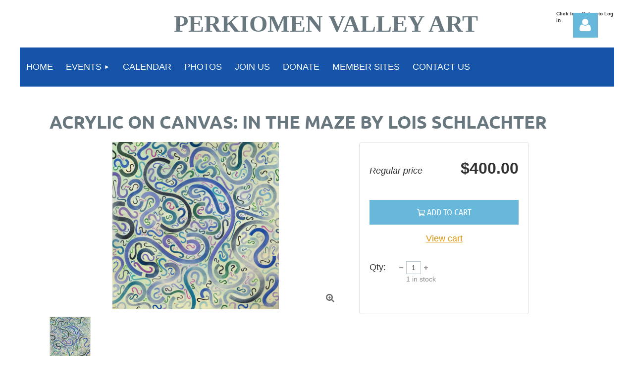

--- FILE ---
content_type: text/html; charset=utf-8
request_url: https://www.google.com/recaptcha/api2/anchor?ar=1&k=6LfmM_UhAAAAAJSHT-BwkAlQgN0mMViOmaK7oEIV&co=aHR0cHM6Ly9wZXJrdmFsbGV5YXJ0Lm9yZzo0NDM.&hl=en&v=PoyoqOPhxBO7pBk68S4YbpHZ&theme=light&size=invisible&anchor-ms=20000&execute-ms=30000&cb=1yezfex6p6f6
body_size: 49364
content:
<!DOCTYPE HTML><html dir="ltr" lang="en"><head><meta http-equiv="Content-Type" content="text/html; charset=UTF-8">
<meta http-equiv="X-UA-Compatible" content="IE=edge">
<title>reCAPTCHA</title>
<style type="text/css">
/* cyrillic-ext */
@font-face {
  font-family: 'Roboto';
  font-style: normal;
  font-weight: 400;
  font-stretch: 100%;
  src: url(//fonts.gstatic.com/s/roboto/v48/KFO7CnqEu92Fr1ME7kSn66aGLdTylUAMa3GUBHMdazTgWw.woff2) format('woff2');
  unicode-range: U+0460-052F, U+1C80-1C8A, U+20B4, U+2DE0-2DFF, U+A640-A69F, U+FE2E-FE2F;
}
/* cyrillic */
@font-face {
  font-family: 'Roboto';
  font-style: normal;
  font-weight: 400;
  font-stretch: 100%;
  src: url(//fonts.gstatic.com/s/roboto/v48/KFO7CnqEu92Fr1ME7kSn66aGLdTylUAMa3iUBHMdazTgWw.woff2) format('woff2');
  unicode-range: U+0301, U+0400-045F, U+0490-0491, U+04B0-04B1, U+2116;
}
/* greek-ext */
@font-face {
  font-family: 'Roboto';
  font-style: normal;
  font-weight: 400;
  font-stretch: 100%;
  src: url(//fonts.gstatic.com/s/roboto/v48/KFO7CnqEu92Fr1ME7kSn66aGLdTylUAMa3CUBHMdazTgWw.woff2) format('woff2');
  unicode-range: U+1F00-1FFF;
}
/* greek */
@font-face {
  font-family: 'Roboto';
  font-style: normal;
  font-weight: 400;
  font-stretch: 100%;
  src: url(//fonts.gstatic.com/s/roboto/v48/KFO7CnqEu92Fr1ME7kSn66aGLdTylUAMa3-UBHMdazTgWw.woff2) format('woff2');
  unicode-range: U+0370-0377, U+037A-037F, U+0384-038A, U+038C, U+038E-03A1, U+03A3-03FF;
}
/* math */
@font-face {
  font-family: 'Roboto';
  font-style: normal;
  font-weight: 400;
  font-stretch: 100%;
  src: url(//fonts.gstatic.com/s/roboto/v48/KFO7CnqEu92Fr1ME7kSn66aGLdTylUAMawCUBHMdazTgWw.woff2) format('woff2');
  unicode-range: U+0302-0303, U+0305, U+0307-0308, U+0310, U+0312, U+0315, U+031A, U+0326-0327, U+032C, U+032F-0330, U+0332-0333, U+0338, U+033A, U+0346, U+034D, U+0391-03A1, U+03A3-03A9, U+03B1-03C9, U+03D1, U+03D5-03D6, U+03F0-03F1, U+03F4-03F5, U+2016-2017, U+2034-2038, U+203C, U+2040, U+2043, U+2047, U+2050, U+2057, U+205F, U+2070-2071, U+2074-208E, U+2090-209C, U+20D0-20DC, U+20E1, U+20E5-20EF, U+2100-2112, U+2114-2115, U+2117-2121, U+2123-214F, U+2190, U+2192, U+2194-21AE, U+21B0-21E5, U+21F1-21F2, U+21F4-2211, U+2213-2214, U+2216-22FF, U+2308-230B, U+2310, U+2319, U+231C-2321, U+2336-237A, U+237C, U+2395, U+239B-23B7, U+23D0, U+23DC-23E1, U+2474-2475, U+25AF, U+25B3, U+25B7, U+25BD, U+25C1, U+25CA, U+25CC, U+25FB, U+266D-266F, U+27C0-27FF, U+2900-2AFF, U+2B0E-2B11, U+2B30-2B4C, U+2BFE, U+3030, U+FF5B, U+FF5D, U+1D400-1D7FF, U+1EE00-1EEFF;
}
/* symbols */
@font-face {
  font-family: 'Roboto';
  font-style: normal;
  font-weight: 400;
  font-stretch: 100%;
  src: url(//fonts.gstatic.com/s/roboto/v48/KFO7CnqEu92Fr1ME7kSn66aGLdTylUAMaxKUBHMdazTgWw.woff2) format('woff2');
  unicode-range: U+0001-000C, U+000E-001F, U+007F-009F, U+20DD-20E0, U+20E2-20E4, U+2150-218F, U+2190, U+2192, U+2194-2199, U+21AF, U+21E6-21F0, U+21F3, U+2218-2219, U+2299, U+22C4-22C6, U+2300-243F, U+2440-244A, U+2460-24FF, U+25A0-27BF, U+2800-28FF, U+2921-2922, U+2981, U+29BF, U+29EB, U+2B00-2BFF, U+4DC0-4DFF, U+FFF9-FFFB, U+10140-1018E, U+10190-1019C, U+101A0, U+101D0-101FD, U+102E0-102FB, U+10E60-10E7E, U+1D2C0-1D2D3, U+1D2E0-1D37F, U+1F000-1F0FF, U+1F100-1F1AD, U+1F1E6-1F1FF, U+1F30D-1F30F, U+1F315, U+1F31C, U+1F31E, U+1F320-1F32C, U+1F336, U+1F378, U+1F37D, U+1F382, U+1F393-1F39F, U+1F3A7-1F3A8, U+1F3AC-1F3AF, U+1F3C2, U+1F3C4-1F3C6, U+1F3CA-1F3CE, U+1F3D4-1F3E0, U+1F3ED, U+1F3F1-1F3F3, U+1F3F5-1F3F7, U+1F408, U+1F415, U+1F41F, U+1F426, U+1F43F, U+1F441-1F442, U+1F444, U+1F446-1F449, U+1F44C-1F44E, U+1F453, U+1F46A, U+1F47D, U+1F4A3, U+1F4B0, U+1F4B3, U+1F4B9, U+1F4BB, U+1F4BF, U+1F4C8-1F4CB, U+1F4D6, U+1F4DA, U+1F4DF, U+1F4E3-1F4E6, U+1F4EA-1F4ED, U+1F4F7, U+1F4F9-1F4FB, U+1F4FD-1F4FE, U+1F503, U+1F507-1F50B, U+1F50D, U+1F512-1F513, U+1F53E-1F54A, U+1F54F-1F5FA, U+1F610, U+1F650-1F67F, U+1F687, U+1F68D, U+1F691, U+1F694, U+1F698, U+1F6AD, U+1F6B2, U+1F6B9-1F6BA, U+1F6BC, U+1F6C6-1F6CF, U+1F6D3-1F6D7, U+1F6E0-1F6EA, U+1F6F0-1F6F3, U+1F6F7-1F6FC, U+1F700-1F7FF, U+1F800-1F80B, U+1F810-1F847, U+1F850-1F859, U+1F860-1F887, U+1F890-1F8AD, U+1F8B0-1F8BB, U+1F8C0-1F8C1, U+1F900-1F90B, U+1F93B, U+1F946, U+1F984, U+1F996, U+1F9E9, U+1FA00-1FA6F, U+1FA70-1FA7C, U+1FA80-1FA89, U+1FA8F-1FAC6, U+1FACE-1FADC, U+1FADF-1FAE9, U+1FAF0-1FAF8, U+1FB00-1FBFF;
}
/* vietnamese */
@font-face {
  font-family: 'Roboto';
  font-style: normal;
  font-weight: 400;
  font-stretch: 100%;
  src: url(//fonts.gstatic.com/s/roboto/v48/KFO7CnqEu92Fr1ME7kSn66aGLdTylUAMa3OUBHMdazTgWw.woff2) format('woff2');
  unicode-range: U+0102-0103, U+0110-0111, U+0128-0129, U+0168-0169, U+01A0-01A1, U+01AF-01B0, U+0300-0301, U+0303-0304, U+0308-0309, U+0323, U+0329, U+1EA0-1EF9, U+20AB;
}
/* latin-ext */
@font-face {
  font-family: 'Roboto';
  font-style: normal;
  font-weight: 400;
  font-stretch: 100%;
  src: url(//fonts.gstatic.com/s/roboto/v48/KFO7CnqEu92Fr1ME7kSn66aGLdTylUAMa3KUBHMdazTgWw.woff2) format('woff2');
  unicode-range: U+0100-02BA, U+02BD-02C5, U+02C7-02CC, U+02CE-02D7, U+02DD-02FF, U+0304, U+0308, U+0329, U+1D00-1DBF, U+1E00-1E9F, U+1EF2-1EFF, U+2020, U+20A0-20AB, U+20AD-20C0, U+2113, U+2C60-2C7F, U+A720-A7FF;
}
/* latin */
@font-face {
  font-family: 'Roboto';
  font-style: normal;
  font-weight: 400;
  font-stretch: 100%;
  src: url(//fonts.gstatic.com/s/roboto/v48/KFO7CnqEu92Fr1ME7kSn66aGLdTylUAMa3yUBHMdazQ.woff2) format('woff2');
  unicode-range: U+0000-00FF, U+0131, U+0152-0153, U+02BB-02BC, U+02C6, U+02DA, U+02DC, U+0304, U+0308, U+0329, U+2000-206F, U+20AC, U+2122, U+2191, U+2193, U+2212, U+2215, U+FEFF, U+FFFD;
}
/* cyrillic-ext */
@font-face {
  font-family: 'Roboto';
  font-style: normal;
  font-weight: 500;
  font-stretch: 100%;
  src: url(//fonts.gstatic.com/s/roboto/v48/KFO7CnqEu92Fr1ME7kSn66aGLdTylUAMa3GUBHMdazTgWw.woff2) format('woff2');
  unicode-range: U+0460-052F, U+1C80-1C8A, U+20B4, U+2DE0-2DFF, U+A640-A69F, U+FE2E-FE2F;
}
/* cyrillic */
@font-face {
  font-family: 'Roboto';
  font-style: normal;
  font-weight: 500;
  font-stretch: 100%;
  src: url(//fonts.gstatic.com/s/roboto/v48/KFO7CnqEu92Fr1ME7kSn66aGLdTylUAMa3iUBHMdazTgWw.woff2) format('woff2');
  unicode-range: U+0301, U+0400-045F, U+0490-0491, U+04B0-04B1, U+2116;
}
/* greek-ext */
@font-face {
  font-family: 'Roboto';
  font-style: normal;
  font-weight: 500;
  font-stretch: 100%;
  src: url(//fonts.gstatic.com/s/roboto/v48/KFO7CnqEu92Fr1ME7kSn66aGLdTylUAMa3CUBHMdazTgWw.woff2) format('woff2');
  unicode-range: U+1F00-1FFF;
}
/* greek */
@font-face {
  font-family: 'Roboto';
  font-style: normal;
  font-weight: 500;
  font-stretch: 100%;
  src: url(//fonts.gstatic.com/s/roboto/v48/KFO7CnqEu92Fr1ME7kSn66aGLdTylUAMa3-UBHMdazTgWw.woff2) format('woff2');
  unicode-range: U+0370-0377, U+037A-037F, U+0384-038A, U+038C, U+038E-03A1, U+03A3-03FF;
}
/* math */
@font-face {
  font-family: 'Roboto';
  font-style: normal;
  font-weight: 500;
  font-stretch: 100%;
  src: url(//fonts.gstatic.com/s/roboto/v48/KFO7CnqEu92Fr1ME7kSn66aGLdTylUAMawCUBHMdazTgWw.woff2) format('woff2');
  unicode-range: U+0302-0303, U+0305, U+0307-0308, U+0310, U+0312, U+0315, U+031A, U+0326-0327, U+032C, U+032F-0330, U+0332-0333, U+0338, U+033A, U+0346, U+034D, U+0391-03A1, U+03A3-03A9, U+03B1-03C9, U+03D1, U+03D5-03D6, U+03F0-03F1, U+03F4-03F5, U+2016-2017, U+2034-2038, U+203C, U+2040, U+2043, U+2047, U+2050, U+2057, U+205F, U+2070-2071, U+2074-208E, U+2090-209C, U+20D0-20DC, U+20E1, U+20E5-20EF, U+2100-2112, U+2114-2115, U+2117-2121, U+2123-214F, U+2190, U+2192, U+2194-21AE, U+21B0-21E5, U+21F1-21F2, U+21F4-2211, U+2213-2214, U+2216-22FF, U+2308-230B, U+2310, U+2319, U+231C-2321, U+2336-237A, U+237C, U+2395, U+239B-23B7, U+23D0, U+23DC-23E1, U+2474-2475, U+25AF, U+25B3, U+25B7, U+25BD, U+25C1, U+25CA, U+25CC, U+25FB, U+266D-266F, U+27C0-27FF, U+2900-2AFF, U+2B0E-2B11, U+2B30-2B4C, U+2BFE, U+3030, U+FF5B, U+FF5D, U+1D400-1D7FF, U+1EE00-1EEFF;
}
/* symbols */
@font-face {
  font-family: 'Roboto';
  font-style: normal;
  font-weight: 500;
  font-stretch: 100%;
  src: url(//fonts.gstatic.com/s/roboto/v48/KFO7CnqEu92Fr1ME7kSn66aGLdTylUAMaxKUBHMdazTgWw.woff2) format('woff2');
  unicode-range: U+0001-000C, U+000E-001F, U+007F-009F, U+20DD-20E0, U+20E2-20E4, U+2150-218F, U+2190, U+2192, U+2194-2199, U+21AF, U+21E6-21F0, U+21F3, U+2218-2219, U+2299, U+22C4-22C6, U+2300-243F, U+2440-244A, U+2460-24FF, U+25A0-27BF, U+2800-28FF, U+2921-2922, U+2981, U+29BF, U+29EB, U+2B00-2BFF, U+4DC0-4DFF, U+FFF9-FFFB, U+10140-1018E, U+10190-1019C, U+101A0, U+101D0-101FD, U+102E0-102FB, U+10E60-10E7E, U+1D2C0-1D2D3, U+1D2E0-1D37F, U+1F000-1F0FF, U+1F100-1F1AD, U+1F1E6-1F1FF, U+1F30D-1F30F, U+1F315, U+1F31C, U+1F31E, U+1F320-1F32C, U+1F336, U+1F378, U+1F37D, U+1F382, U+1F393-1F39F, U+1F3A7-1F3A8, U+1F3AC-1F3AF, U+1F3C2, U+1F3C4-1F3C6, U+1F3CA-1F3CE, U+1F3D4-1F3E0, U+1F3ED, U+1F3F1-1F3F3, U+1F3F5-1F3F7, U+1F408, U+1F415, U+1F41F, U+1F426, U+1F43F, U+1F441-1F442, U+1F444, U+1F446-1F449, U+1F44C-1F44E, U+1F453, U+1F46A, U+1F47D, U+1F4A3, U+1F4B0, U+1F4B3, U+1F4B9, U+1F4BB, U+1F4BF, U+1F4C8-1F4CB, U+1F4D6, U+1F4DA, U+1F4DF, U+1F4E3-1F4E6, U+1F4EA-1F4ED, U+1F4F7, U+1F4F9-1F4FB, U+1F4FD-1F4FE, U+1F503, U+1F507-1F50B, U+1F50D, U+1F512-1F513, U+1F53E-1F54A, U+1F54F-1F5FA, U+1F610, U+1F650-1F67F, U+1F687, U+1F68D, U+1F691, U+1F694, U+1F698, U+1F6AD, U+1F6B2, U+1F6B9-1F6BA, U+1F6BC, U+1F6C6-1F6CF, U+1F6D3-1F6D7, U+1F6E0-1F6EA, U+1F6F0-1F6F3, U+1F6F7-1F6FC, U+1F700-1F7FF, U+1F800-1F80B, U+1F810-1F847, U+1F850-1F859, U+1F860-1F887, U+1F890-1F8AD, U+1F8B0-1F8BB, U+1F8C0-1F8C1, U+1F900-1F90B, U+1F93B, U+1F946, U+1F984, U+1F996, U+1F9E9, U+1FA00-1FA6F, U+1FA70-1FA7C, U+1FA80-1FA89, U+1FA8F-1FAC6, U+1FACE-1FADC, U+1FADF-1FAE9, U+1FAF0-1FAF8, U+1FB00-1FBFF;
}
/* vietnamese */
@font-face {
  font-family: 'Roboto';
  font-style: normal;
  font-weight: 500;
  font-stretch: 100%;
  src: url(//fonts.gstatic.com/s/roboto/v48/KFO7CnqEu92Fr1ME7kSn66aGLdTylUAMa3OUBHMdazTgWw.woff2) format('woff2');
  unicode-range: U+0102-0103, U+0110-0111, U+0128-0129, U+0168-0169, U+01A0-01A1, U+01AF-01B0, U+0300-0301, U+0303-0304, U+0308-0309, U+0323, U+0329, U+1EA0-1EF9, U+20AB;
}
/* latin-ext */
@font-face {
  font-family: 'Roboto';
  font-style: normal;
  font-weight: 500;
  font-stretch: 100%;
  src: url(//fonts.gstatic.com/s/roboto/v48/KFO7CnqEu92Fr1ME7kSn66aGLdTylUAMa3KUBHMdazTgWw.woff2) format('woff2');
  unicode-range: U+0100-02BA, U+02BD-02C5, U+02C7-02CC, U+02CE-02D7, U+02DD-02FF, U+0304, U+0308, U+0329, U+1D00-1DBF, U+1E00-1E9F, U+1EF2-1EFF, U+2020, U+20A0-20AB, U+20AD-20C0, U+2113, U+2C60-2C7F, U+A720-A7FF;
}
/* latin */
@font-face {
  font-family: 'Roboto';
  font-style: normal;
  font-weight: 500;
  font-stretch: 100%;
  src: url(//fonts.gstatic.com/s/roboto/v48/KFO7CnqEu92Fr1ME7kSn66aGLdTylUAMa3yUBHMdazQ.woff2) format('woff2');
  unicode-range: U+0000-00FF, U+0131, U+0152-0153, U+02BB-02BC, U+02C6, U+02DA, U+02DC, U+0304, U+0308, U+0329, U+2000-206F, U+20AC, U+2122, U+2191, U+2193, U+2212, U+2215, U+FEFF, U+FFFD;
}
/* cyrillic-ext */
@font-face {
  font-family: 'Roboto';
  font-style: normal;
  font-weight: 900;
  font-stretch: 100%;
  src: url(//fonts.gstatic.com/s/roboto/v48/KFO7CnqEu92Fr1ME7kSn66aGLdTylUAMa3GUBHMdazTgWw.woff2) format('woff2');
  unicode-range: U+0460-052F, U+1C80-1C8A, U+20B4, U+2DE0-2DFF, U+A640-A69F, U+FE2E-FE2F;
}
/* cyrillic */
@font-face {
  font-family: 'Roboto';
  font-style: normal;
  font-weight: 900;
  font-stretch: 100%;
  src: url(//fonts.gstatic.com/s/roboto/v48/KFO7CnqEu92Fr1ME7kSn66aGLdTylUAMa3iUBHMdazTgWw.woff2) format('woff2');
  unicode-range: U+0301, U+0400-045F, U+0490-0491, U+04B0-04B1, U+2116;
}
/* greek-ext */
@font-face {
  font-family: 'Roboto';
  font-style: normal;
  font-weight: 900;
  font-stretch: 100%;
  src: url(//fonts.gstatic.com/s/roboto/v48/KFO7CnqEu92Fr1ME7kSn66aGLdTylUAMa3CUBHMdazTgWw.woff2) format('woff2');
  unicode-range: U+1F00-1FFF;
}
/* greek */
@font-face {
  font-family: 'Roboto';
  font-style: normal;
  font-weight: 900;
  font-stretch: 100%;
  src: url(//fonts.gstatic.com/s/roboto/v48/KFO7CnqEu92Fr1ME7kSn66aGLdTylUAMa3-UBHMdazTgWw.woff2) format('woff2');
  unicode-range: U+0370-0377, U+037A-037F, U+0384-038A, U+038C, U+038E-03A1, U+03A3-03FF;
}
/* math */
@font-face {
  font-family: 'Roboto';
  font-style: normal;
  font-weight: 900;
  font-stretch: 100%;
  src: url(//fonts.gstatic.com/s/roboto/v48/KFO7CnqEu92Fr1ME7kSn66aGLdTylUAMawCUBHMdazTgWw.woff2) format('woff2');
  unicode-range: U+0302-0303, U+0305, U+0307-0308, U+0310, U+0312, U+0315, U+031A, U+0326-0327, U+032C, U+032F-0330, U+0332-0333, U+0338, U+033A, U+0346, U+034D, U+0391-03A1, U+03A3-03A9, U+03B1-03C9, U+03D1, U+03D5-03D6, U+03F0-03F1, U+03F4-03F5, U+2016-2017, U+2034-2038, U+203C, U+2040, U+2043, U+2047, U+2050, U+2057, U+205F, U+2070-2071, U+2074-208E, U+2090-209C, U+20D0-20DC, U+20E1, U+20E5-20EF, U+2100-2112, U+2114-2115, U+2117-2121, U+2123-214F, U+2190, U+2192, U+2194-21AE, U+21B0-21E5, U+21F1-21F2, U+21F4-2211, U+2213-2214, U+2216-22FF, U+2308-230B, U+2310, U+2319, U+231C-2321, U+2336-237A, U+237C, U+2395, U+239B-23B7, U+23D0, U+23DC-23E1, U+2474-2475, U+25AF, U+25B3, U+25B7, U+25BD, U+25C1, U+25CA, U+25CC, U+25FB, U+266D-266F, U+27C0-27FF, U+2900-2AFF, U+2B0E-2B11, U+2B30-2B4C, U+2BFE, U+3030, U+FF5B, U+FF5D, U+1D400-1D7FF, U+1EE00-1EEFF;
}
/* symbols */
@font-face {
  font-family: 'Roboto';
  font-style: normal;
  font-weight: 900;
  font-stretch: 100%;
  src: url(//fonts.gstatic.com/s/roboto/v48/KFO7CnqEu92Fr1ME7kSn66aGLdTylUAMaxKUBHMdazTgWw.woff2) format('woff2');
  unicode-range: U+0001-000C, U+000E-001F, U+007F-009F, U+20DD-20E0, U+20E2-20E4, U+2150-218F, U+2190, U+2192, U+2194-2199, U+21AF, U+21E6-21F0, U+21F3, U+2218-2219, U+2299, U+22C4-22C6, U+2300-243F, U+2440-244A, U+2460-24FF, U+25A0-27BF, U+2800-28FF, U+2921-2922, U+2981, U+29BF, U+29EB, U+2B00-2BFF, U+4DC0-4DFF, U+FFF9-FFFB, U+10140-1018E, U+10190-1019C, U+101A0, U+101D0-101FD, U+102E0-102FB, U+10E60-10E7E, U+1D2C0-1D2D3, U+1D2E0-1D37F, U+1F000-1F0FF, U+1F100-1F1AD, U+1F1E6-1F1FF, U+1F30D-1F30F, U+1F315, U+1F31C, U+1F31E, U+1F320-1F32C, U+1F336, U+1F378, U+1F37D, U+1F382, U+1F393-1F39F, U+1F3A7-1F3A8, U+1F3AC-1F3AF, U+1F3C2, U+1F3C4-1F3C6, U+1F3CA-1F3CE, U+1F3D4-1F3E0, U+1F3ED, U+1F3F1-1F3F3, U+1F3F5-1F3F7, U+1F408, U+1F415, U+1F41F, U+1F426, U+1F43F, U+1F441-1F442, U+1F444, U+1F446-1F449, U+1F44C-1F44E, U+1F453, U+1F46A, U+1F47D, U+1F4A3, U+1F4B0, U+1F4B3, U+1F4B9, U+1F4BB, U+1F4BF, U+1F4C8-1F4CB, U+1F4D6, U+1F4DA, U+1F4DF, U+1F4E3-1F4E6, U+1F4EA-1F4ED, U+1F4F7, U+1F4F9-1F4FB, U+1F4FD-1F4FE, U+1F503, U+1F507-1F50B, U+1F50D, U+1F512-1F513, U+1F53E-1F54A, U+1F54F-1F5FA, U+1F610, U+1F650-1F67F, U+1F687, U+1F68D, U+1F691, U+1F694, U+1F698, U+1F6AD, U+1F6B2, U+1F6B9-1F6BA, U+1F6BC, U+1F6C6-1F6CF, U+1F6D3-1F6D7, U+1F6E0-1F6EA, U+1F6F0-1F6F3, U+1F6F7-1F6FC, U+1F700-1F7FF, U+1F800-1F80B, U+1F810-1F847, U+1F850-1F859, U+1F860-1F887, U+1F890-1F8AD, U+1F8B0-1F8BB, U+1F8C0-1F8C1, U+1F900-1F90B, U+1F93B, U+1F946, U+1F984, U+1F996, U+1F9E9, U+1FA00-1FA6F, U+1FA70-1FA7C, U+1FA80-1FA89, U+1FA8F-1FAC6, U+1FACE-1FADC, U+1FADF-1FAE9, U+1FAF0-1FAF8, U+1FB00-1FBFF;
}
/* vietnamese */
@font-face {
  font-family: 'Roboto';
  font-style: normal;
  font-weight: 900;
  font-stretch: 100%;
  src: url(//fonts.gstatic.com/s/roboto/v48/KFO7CnqEu92Fr1ME7kSn66aGLdTylUAMa3OUBHMdazTgWw.woff2) format('woff2');
  unicode-range: U+0102-0103, U+0110-0111, U+0128-0129, U+0168-0169, U+01A0-01A1, U+01AF-01B0, U+0300-0301, U+0303-0304, U+0308-0309, U+0323, U+0329, U+1EA0-1EF9, U+20AB;
}
/* latin-ext */
@font-face {
  font-family: 'Roboto';
  font-style: normal;
  font-weight: 900;
  font-stretch: 100%;
  src: url(//fonts.gstatic.com/s/roboto/v48/KFO7CnqEu92Fr1ME7kSn66aGLdTylUAMa3KUBHMdazTgWw.woff2) format('woff2');
  unicode-range: U+0100-02BA, U+02BD-02C5, U+02C7-02CC, U+02CE-02D7, U+02DD-02FF, U+0304, U+0308, U+0329, U+1D00-1DBF, U+1E00-1E9F, U+1EF2-1EFF, U+2020, U+20A0-20AB, U+20AD-20C0, U+2113, U+2C60-2C7F, U+A720-A7FF;
}
/* latin */
@font-face {
  font-family: 'Roboto';
  font-style: normal;
  font-weight: 900;
  font-stretch: 100%;
  src: url(//fonts.gstatic.com/s/roboto/v48/KFO7CnqEu92Fr1ME7kSn66aGLdTylUAMa3yUBHMdazQ.woff2) format('woff2');
  unicode-range: U+0000-00FF, U+0131, U+0152-0153, U+02BB-02BC, U+02C6, U+02DA, U+02DC, U+0304, U+0308, U+0329, U+2000-206F, U+20AC, U+2122, U+2191, U+2193, U+2212, U+2215, U+FEFF, U+FFFD;
}

</style>
<link rel="stylesheet" type="text/css" href="https://www.gstatic.com/recaptcha/releases/PoyoqOPhxBO7pBk68S4YbpHZ/styles__ltr.css">
<script nonce="Z-kw0UfUoiblfIjFwagdFQ" type="text/javascript">window['__recaptcha_api'] = 'https://www.google.com/recaptcha/api2/';</script>
<script type="text/javascript" src="https://www.gstatic.com/recaptcha/releases/PoyoqOPhxBO7pBk68S4YbpHZ/recaptcha__en.js" nonce="Z-kw0UfUoiblfIjFwagdFQ">
      
    </script></head>
<body><div id="rc-anchor-alert" class="rc-anchor-alert"></div>
<input type="hidden" id="recaptcha-token" value="[base64]">
<script type="text/javascript" nonce="Z-kw0UfUoiblfIjFwagdFQ">
      recaptcha.anchor.Main.init("[\x22ainput\x22,[\x22bgdata\x22,\x22\x22,\[base64]/[base64]/UltIKytdPWE6KGE8MjA0OD9SW0grK109YT4+NnwxOTI6KChhJjY0NTEyKT09NTUyOTYmJnErMTxoLmxlbmd0aCYmKGguY2hhckNvZGVBdChxKzEpJjY0NTEyKT09NTYzMjA/[base64]/MjU1OlI/[base64]/[base64]/[base64]/[base64]/[base64]/[base64]/[base64]/[base64]/[base64]/[base64]\x22,\[base64]\x22,\x22w4tzV8ODRV/CnMKoIGtZM8OdEnLDrcOGdyLCh8Kcw4vDlcOzPsKbLMKLRGV4FAfDrcK1NizCqsKBw6/CvcOmQS7CmhcLBcKpLVzCt8ONw6wwIcKow5R8A8KKMsKsw7jDicKEwrDCosOaw6xIYMKhwq4iJRAKwoTCpMO8FAxNRB13woUnwoByccKzesKmw59wGcKEwqMDw7hlwobCm2IYw7VCw6kLMXw/wrLCoHRMVMOxw7BEw5obw7Z5d8OXw7LDisKxw5AWQ8O1I0XDiDfDo8OUwobDtl/Cl0nDl8KDw4jChTXDqh/DihvDosK+wrzCi8ONAMKNw6cvN8OwfsKwFcOkO8Kew7MGw7oRw6vDisKqwpBrP8Kww6jDsRFwb8Ktw5N6wocLw417w7xKTsKTBsO4B8OtIRoOdhVBUj7Dvg/[base64]/CqiknI13CmmzCrsKjw5nCj0LDpEUMdwwDEsKywqFSwoPDu8K5worDhUnCqykwwosXccKswqXDj8Kaw6rCsBU7wpxHOcK3wrnCh8OpfEQhwpAWEMOydsKww6I4azLDol4dw4/Cl8KYc0QPbmXCm8KAFcOfwoPDr8KnN8K4w5c0O8OTaijDu2TDiMKLQMObw6fCnMKIwp54XCkFw4xOfQPDpsOrw61GMzfDrCTCssK9wo9ocisLw6rCgR8qwrs+OSHDoMOhw5vCkFRPw71twrvCsinDvQ5Kw6LDiwjDh8KGw7IicsKuwq3Dj07CkG/DrcKgwqAkbG8Dw50JwoMNe8OdB8OJwrTCoATCkWvCkcK7VCpRX8KxwqTCm8OowqDDq8KnNCwUSSrDlSfDlcK9XX8zR8Kxd8O1w6bDmsOeDsK0w7YHQMKowr1LLsOjw6fDhwtSw4/DvsK7d8Ohw7ECw5Yjw7zCs8O0ZMKswqRBw5XDmMO4ImHDpX1Jw7DDjsO3VSfCsRbChMKaaMOGGATDuMKYZ8OnCCcrwq0yQsK9KV0Twr89TSMIwpoewrVzCsOLFsORw7VaamDDm2LCohdEwrTDgsKRwoN1YcKVw4/DhCrDiQfCuGdjFsKjw5HCsRrCpMOaHcKLFsKTw5IFwoFhLVJvbU/DpsO9TD/Dp8OZwqLCv8ODJGA4T8KYw5cmwq3DpkZEXVl7wowCw7s2OU15XsOGw5Roc1XCimPCnwFBwrTDjsOpw4Qhw4DDsjp+w7LCvMKPT8OYK0woeUcvw5zDmzfDsX1RWxbDlsONccK8w4Aww48ENcK6wqnDkV/DmRlBw4MZRMO9asKEw7TDnnlswp9XQQHDpMKow5rDtWHDkcOTwrkHw504PWnCplU/bV/CmFjCu8KTFcOLCMKWwrPCjMOUwrZdHsOgwpp5T0TDvMKUOCvDuD8fG1PDvsOow7/DnMOlwpFEwrLCm8Krw55cw4V9w6AFw6HCuj9xw4c8wqcIw4YrV8KFQMKnUMKSw70RIMKOwpFVSsOFw5A0wpZtwrFHw6LCusOdaMOgwrPCqUkwwo50woICSAYlw7/DpcKFw6PCozPCg8KqIMK6wp9jdcOxwookbTnCjsKawrbCrDrDgsOADcK7w4jCpWjCpsKowr4Twq/DixlWUBQXUcOTwqpLwpzDocOjRcOpw5XDvMKfwp/CtMKWGAYeY8KaNsKMLg4UOxzCpDVuw4AfW03ChsK9P8OQCMKdwp84wq7Cpwhfw4fDk8OkZ8O9DzbDtsKjwp93cgrClMOyRXZcwqEIc8Oiw74zw5HCnD7CiBLCpkfDgcOqYsK1wrjDrBXDk8KPwrPDqktWK8K+CMO/w4nCm2HDs8KmQMKHw6DDk8KeOgEHwpnDkFTDqlDDkjR7QcOZT3BVHcKew4XCqcKIY0bCuiDDlTbCt8KQw511wrEScMODw6jDnMOow7I/[base64]/DocOoa8O+w7PCu8Kjw7U0wpYTwp1UwqvCssO9w5YfwqTDl8KLw7zChQx8NMOSWsOvR0LDvmcgw5rCiEIHw5DCuBE/wpEww7bCkS3DgF52IsK4wpdgG8OYDsKbHsKjwosAw7HCmC/CjMO2OXE6PAvDgWnCughSwoZGDcOzEGpTfcOSwpzCoFhywotEwprDgyNgw7TDl2g9QTHCt8O/wrkQa8Ozw5HCg8OtwpZfB0TDgFk/JUQdN8O0B314dn7ClMOtYxFWTH5nw5rCvcOxwqnCusOHcXoKAsKUwos5wrJKwprDt8KmE0vDsyVTAMOhcD/DkMKkLCnCvcKPLMKXwr5aw5jCiDvDpH3CoR3CtEfClWfDrMKSMUI8w4lZwrMjNsKmNsKXMT4JHyjClGTDlCbDj3TDpDbDiMK0wq8LwrnCpcOuTGrDpxLCv8KNPwzCt2TDqsOiw6dAPsKnMnc6w6XCtm/DvCjDg8KDBMKiwqXDlhcgbEHCmyPDm3DCrhYudW3DhsKswqlMw4HDrsKeIEzDuzsELU/Di8KSwrnDr0zDpsOTEAnDg8O8NE9Tw4diw4jDo8KORUXCsMOPFyAAd8KIFCHDtT/DoMOKO0PCum4ELcKow77Cn8K2UsKRw5rCvDsQwp8xwq40IwfCg8K6cMKvwp4OY25ubD07fcOeHX1sDxHCoH1/JD5Hwo/CmyHChMKyw6jDvMOzwo0zIhrDlcK+wps3GTXDnMKAATVww5JbJyBnHMOPw7rDjcKMw7dQw78LaQLDgwNaNMKTwrBRPsKHwqcYwrZLM8ONw7EbTjEUwqd+N8K8w4llwonCqcKhJ0rCssKEGS0tw5Zhw7tZeHDCucO/bgDDhyggSxASRlEzwpxdGTLDtiXCqsKpUi00E8KJD8ORwp55WSDDtl3CklMww6sjbn3DjMOUwoLDqCHDlcOaX8O/w60tJzR4MzXDujlZw73DhsO5GDXDlMKkLRBCEMKDw6bDrsKKwqzCowzCmcOoEX3CvsKDw6kQwprCoB3CqMOALsOCw4M7J2kDworCnhBbbh/[base64]/CksODUmc2wrjCg0LCkMO3RsOLF8OBw7jCl1MqSR5Zw61RFcOEwokTXsO5w7DDuXXCmiYww53DjUp/w7NNKXpxw4/CtcOpK3bDssOYJMONZsOsVsOsw7rDknLDvsK8WMOrMhvDuHzCgcOGw6fDrSxlV8OKwqZKJ2xncVLDtEBve8K2w64Ew4JYPhXCnWTCiWw8wp9Aw5XDnsOLwo3DoMO4BRRTwosAIsKbeHY8BR7CqElBc1ZqwpE2OmdkcHVUbHNjAgc3w7ZGCl3CnsOnVMO2wr/Dqi/DpsO3GcOKIWhWwrbCgsOFbCZSwpx0TcOGw4rCrwnCi8KTUzHDlMKfw5TDrcKgw7oAwobDm8O1fWVMw7HCmUTDh1jDpmNWUhQaETMwwoPDgsOww70ywrfCiMO9ZwTDusK/Q0jCrHbDv23DpHt0w4sMw4DCihJjw7zCpTBYGWfDvwoWehbCqh8mwr3Dq8OJK8OAw5XChMK4MMK0OcKPw6N9w55nwq3CtxPCjgxVwqrCqRFLwprCmgTDocOQE8OTZFtuOsKgCGEewqfCnsORw6JQecKDBXXCggfCjRXCgsKJSANwaMKgw6jCohrDo8KiwqfCgDxFFE/Dk8OxwqnCrsOgw4XCpDpuwrLDv8O0woNOw5Mpw6UXPXIiw4jDpMKPBRzClcODWy/Drx7DlcKpH2twwpsmwrdCw69OwoTDnkEnw4IHI8OTw6Y0wpvDvV9pZcO4wqLDoMO+BcOBbRdecS8CSxXDisK+X8O5D8Kow7cEQsOVL8OzScKHP8KNwqfDuy/[base64]/Ck8OOBsOBwq7DtRIGNsO5w5YiUcO8OAdxwpFNdBHDt8Oeb8KgwpDDh1PDrDEyw6VvUMKfwqvCmUMPQcOPwq5HDsOywr5zw4XCssOZOwnCgcO5RmvCqAILw613YMOBQMO3O8KWwpFlw5bCnQ5tw6kMw504w4Yhwq9AesKYZlcJwqM/wpZ+N3XCrsOXw4XDnBQLw4tiRsOWw6/Dg8K8WjZSw7bCk0XCjDvDp8KtYi0hwrfCtnUdw6TCtiZwQE/DqsOUwoQTwo7CjsOQwpp5wr8aBcOnw7nCnkLDnsOSwp7Co8Orwplmw44qJwPDmRlLwqVMw7pnDyfCow46XsO+Vh5oZR/Dp8OWwrPCqk7DqcOww61rR8KzPsKew5VLw7PDj8OZXMKjw4hPw5YYw5MadFDDhQl8wrw2w4wvwonDvMOJFcOCwqLDmDJ5w68nWcOnQ1vDhipGw6MqLUVww6XCnF1LRcKGV8OKRcKFJMKnR0LCoCXDqMOgJ8OXF0/CqS/Dg8OoD8OuwqRtXsKDdsKIw5jCo8KhwpsfesO+wpzDpwvCpMOJwp/[base64]/Ch8OhFkXChMOqw7MNw4gQworDr8KSwokxwrHCqRzDmsKww5RWOADCvMOFUW/[base64]/CqA0cwrkYwq7DplXCuMO5QMOowrjChsO9woNWw4ZXwoAkbS7CsMKYZsKLDcONAU3ChwLCu8K0w4/CqgEJwo9OwojDl8K7woIlwrbCusKoBsO3X8KqYsKdXn3CgkZ9wpXCrnxDe3fCmcOOBjwAIsOqc8K1w6dHHkbCjMK8eMOqdgHDnwTCsMKzw57Dvkxnwr9mwrlzw5rDugvCiMKcAT4lwrQWwozDnsKcwrLCqcOtw61owoDDusOew5TDs8KVw6jDlh/[base64]/DpBPCnX3CiMOTw5PDlsKcMUs2GVNqPAvCvMOqw6PCr8KGwojDicOXTMKVMTRxAyppwooBdsKYH0bDhcOCwqINw6PDh1gxwrbDtMKTwp/CvHjDs8OHwrzCssODwppxw5Q/JsKBwrjDrsKXBcK5OMO6wr3ClsO6GnPDuyvDuh3Do8OTw51YXVxgKsOBwpkYH8K2wpnDnsO3QjPDisObSMO8woXCt8Keb8K/NysyBynCkMOwTsKlfB5uw5DChQIKP8OtNQVjwr3DvMO5Q1HCnsK5w79LJsKrR8K0wrtFw7Y8ZcOkw7pAFyZuMiZQSgLCr8OxM8OfKUHDjcOxNcOeZyEYwqbChcKHd8KDVVDDrcO9w5lhLcKbw4sgw5h4DmdlMcOaUxvChTnDpcKHD8ObdS/CgcKsw7FowqICw7TDh8KfwpLCumg6w4pxwowEYcOwDcOCEm0MCMKvw6bCmilwb2XDqMOramlYKMKccCk7wq0cdWPDnMONAcK8WDvDgHPCthQ/acOUwpceBlYCPw3CocOhO0zDjMOew6N4esKDwoTDm8ODS8KUYcKTwoLCi8KTwpHCgzgzw7jCssKlGcKlHcKKesKqZkfCrGzDsMOuTsOOEBYPwpl8wozCjhXDp2ExW8KTCkvDnEk/wqFvPnjDgTTDtnjCjmbCqMO0w7TDgMOJw5TCqjvDtinDisODwq9jPMKvw5U4w6nCu21EwoxLDTHDvV/[base64]/[base64]/[base64]/DkMKvwoczOQ8ow5xFwozDiMOQw4wlwoJ5wqDCvEUew4BWw5F5wogEwpVbw4/ChsKrOmPCvH5rwpFwcjEQwoTCmcOHAcKaBVvDmsK3dcKdwrvChMOsLMKxw4rCgcO3woBmw54wN8Kuw5FxwrwBGE1ZbXBrBsKTZB/[base64]/CoQpzbcKAXsKGwofCi8Oow5A1wrrCt8Obw4MZZm9LSwZDwrkJw6rDh8OaRMKkLgjCjcKnwrLDssO8IMOXccODGMKsXcOmTAnDoyDCiynDk1/CtsOYOzTDqlbDj8Onw60NwpDDmy9ewqjDssO/XcKYRnFlTk8Dw59rUcKpw6PDkz9zd8KLwoIPwqghHljCpwByaThmGGrCuyZ5Tm/ChiXDjWJSw7HDmGl5w6bCq8K/e0Bgw6LCjMK3w4FPw4d/w5RcVMK9woTCli7CgHPDpmRfw4TCgWXDr8KFwrQLwrsTasK5wpfCuMO7w4Z1w6VawoXDvA3DjDN0ag/Cp8OVw6fClsKlN8Olw5HCoSXDm8ObM8KyCCt8w4DCkcO9YmEPVMOHeW0bwrUQwr8GwpkkbcO7FFbCrMKiw6VIQ8KcZHNYw5Ilwr/CjzlKYMO2AxfCn8K5CAfCrMOGLkRVwpV2wr9CccKrwqvDusOpCsKEaiUAwq/Dm8OXw5dULcOUwpAiw4TDsRNjQMO/ei3DksOBIwTDgEfCu0fCrcKZwqnCp8K/[base64]/bWvCikNkw4MWwpdlwqZZwoYlwrV4VXbDmi7DlcKSKnoQGELDp8KFw6gWaETCo8K1NwjCpw/Di8KgJsK9JcKJMMOGw6x6w7jDlk7CtzjDijMaw7LClsKaUiNtw5lrXcOOScOsw4pwEcOOCEpOBE9/wowyOwLCjiTCksODWG7DmcOUwrDDgcKOKTAEwoDCo8OIw5/[base64]/w4oVNcKvw67CkQ8cAHjDjTp6MUbDmV1Hw7LCv8O4w7RKYDVNAMOmw4TDqcOSasK/w65qwqwOR8OewqdNZMKyBlEZAzNcwoHCjsKMwp/[base64]/DpgLDm3QEwqR+IGPCqkPCpsOqwpxgbUfDoMKUwoXCnsOZw6FjB8O7fjPDnsOhFxlFw5wTTB9vRMOBPMKnGn7Dki85WEjCp3JRw4lMEEzDo8OXL8OVworDhVnCqsOvw6/CssKtCy01wrzDgcKYwqVmwqdpCMKRSsOQb8O5w5V/wqvDuQXDq8OsHUjCqUDCjMKSTB3DscOWXsOIw7rCp8OLwpYGwr10fWzDn8ODaj82wrzDjwjCrHzDqU11NQ9Nwr/DsEphNibDlhXDlcKALG5PwrdWTgIQIsOYRcO+BATCv1nCkMKrw44Pw50HbmB5w7cew7nCuR/CtXIcB8OpeXEkwodJbsKdK8O8w6jCsz4WwrNWw6LCgkbCjjDCssOsKnzDtyTCrioXw6QweyDDjcKUw40vFsOPw6TDpXfCrw/CmTlze8O1RMOtf8OrAiBpJ31SwpoEwq7CtzwXPsKPwrfDtsKiw4cJC8OyasKCw5RNwowZCsK+w7/DsxDCu2DDt8OraxLCrMKIEMK+w7HCs2wFKUrDujHCn8O0w7J+HsO/bsK6wr1Fw5FTZ3LCicO7GcKrNw8Iw7rCsA0Yw7JED37CoU9uw71Kwrtkw6k2YSPCpALCtcOpw57CmMO/[base64]/DhMKiUBPCrA48wo/ChQp/[base64]/DulXDpl8Uw6zCol/CusOIP3kxAVEaaEHCk3x9wq3DrHDDtMOlw6/[base64]/DnFEuwqUxwoQpwopSfiLDrS/DiSzCtj/DtDLCgsKRASooKjM4w7jDu1hkwqPDg8ORw4U7wrvDiMOZYnw/w6RCwoFxR8OVLHnCq1rDqMKdb1RoD3fCkcKJbgXDrUU7w6cPw5w3HhAJZ2zCm8K3XnTDrsKIScK9NsOLwqx+KsKiCgFAw63CsGnCjV8Ew5APFBlJw7R2wpXDo1XDkRw2DG5Dw7vDucKUw7EKwrEDG8KSwpUawpTCtMOIw7vDhxbDgMOAw6/[base64]/DrzABw6tUwonDrzrDrMKSNcO+wrnCicKUw4UKMl7DolJEwo1awoFewo5qw48sPsKXEEbDrsOCw6/Dr8O4RDoUwqJpQSZrw4DDoGDCrCI0TsOwGVzDv37DqMKVwojDlDUMw4vDvMK1w5oCWsKSwofDqCnDhG/Doh8HwqrDqkjDmkASJcOLSMKqwp/Dq37CnR3Dn8Kqw7wVwr8OWcKlwoMUw50bSMKswrUQDMOwd05DGMKlCsO9Z11Zw70Zw6XCusO0wpo4woTCjmTDul9LbxbCrjTDkMKjw4lFwoTDlwjDtjMywr3CpMKCw6/Ckhc5wovDqFLDicKlTsKKwqfDhcKjwo3DrWATwrJywr3CqcOKG8KqwqzCiRgtTyApUcKRwolPWA8EwoJELcK3w4TCp8KxM1XDisOpdMK/ccK9E2AAwo7CjcKwVHvCocKTMGTCssKTecOQwqQdeR3CqsO/wo7Dj8OwdsK3w4c2w496RCNNN1Jpwr7CpsOCYQFCP8OWw7bChMKowo5qwpzDhHJGE8KRw5pKARTDr8Kzw5bDo1PDnB/[base64]/[base64]/Dg2YPworDosOdGsORwr7DlBTDtsKEF1TCtmVyw5VHwqFtwqtZfcOMKkAnSj85w7YYLXDDl8KCXcO8wpHDhsKywpRWOHfDpkXDoV5dIgXDssOzNMKHwoEJfcOrG8K2Q8Kfwr0dZicRVCDCg8KZw4YRwrvCnMKjwqcuwq4gw7VLGsKqw541WsKxw6A/[base64]/DiBrDlcOHBC5Sw5vCmkF5wrQ9FcKdM8OvTC97woZYY8KYDzY4wrk9w57DhMKqAcOGUAbColXCql/DtErDhMOMw6XDuMOqwrF6AsKDLjABV2kTACHCvkLDgwXDiEfDs1BZHMKQMsK0wobCvEDDjFLDiMKDRDDDlMKBP8OdwpnCgMKYCcO/F8Kbwp4rZGxww4/[base64]/Dhx51fy0ZDUvCgVzCusKBeHFpwq/DtcKHLFF/NMO6BgxTw5E2wootFcOVwoHDgj8lwo0mcVzDtCbDisOdw4wNNMOFYcO7wqEjZybDuMKHwqzDlcKxw4TDpsKUXQrDrMKgC8KSwpQBeH4eIVHCtsK/w5LDpMK9wp3DgQV5L0d3eFXClcKVV8K1dsK+w5zCiMOowrtxZsOaMcKhw5bDosOtwqbCggI1EcKKLDkxEsKRw4U6S8KcD8KBw7HDt8KQdiRqHDnDscKwfMK2CVURZXjCnsOSG3xbEF4Jwo9Gw5ACQcO+wptCwqHDhSZ5ZE7Cn8KJw7svwpEqJRcaw6HDsMK1JsK/SBnDp8OZw4rCpcKmw77DoMKQw7bCo3HDocK+w4YBw7nCpsOgOmbDuHgPXsKaw4nDtcO3w5Uqw7hPaMO7w4JxE8OWfsOEwqzCuy1Vwp7Dg8OvacKYwoRzKl0Uwo9uw7fCrcOFwrbCuBXDq8OfbwHDmcO3wo/DsWcbw6N7wohGd8K+w5wKwr/CgQQOQSNJwqrDkl/DoHMFwpIMwrnDr8KFK8KTwq0Ww4h7csO0w4BRwpkzw4zDo0HCn8KSw75VDwBBw5h1AyHDpmPCjndgNTtLw5dhPXBywqM4ccO6UcKBwovDqXTDv8K4wqDDn8OQwpJbcyHChmpswo4QAsKFwrXCglQgDkzCuMOlGMO+GVdzw7rCjgzDvlluwol6w5LCo8OaVxd/CEBzU8KER8KMWcOCw4XDgcO+w4kdwr0GDhbCosOkeRsEwoPCtcKDVBp2XcKYUFrCm1wwwrAab8OXw68lwptpPUJWAwI3w6UkNcOXw5DDjSJBfmjCjcO5f0XCpMOJw5hPITQ1Ek3Di0HCq8KWwpzDjsKEEcOzw6cJw7vCjcKjIsOMLcORLEZIw5dsKcOdwrQ/wpjCk0XCp8OfMsKjwqTCmG3DqWzCuMKkR3RQw6E5UDvCqHrDgR/Cq8KYAyRLwrPDh0/Cr8O7wr3Dm8KxDzoWacOlwonCmQTDhcKON2t2w7EAw4fDuUXDsUJLCMO4w6fCt8OgPRjDpsKcXS/DlsOMVnvCrcOERwrCjGQvb8KFSsOYw4DCi8KkwofCuHnDp8Kbwp9/dsO1w41aw6jCll3ClwPDnMK2Fw7Dow/[base64]/[base64]/DmMOaw7zDpmAIw7jDuMK4wo/DpXTCoMKJw67DhMOxWcKsPis/SsOZAmZDM0ADw6h/w5zDmjbCsV/CgcO/[base64]/Dow7DtsK+woXCjSAcHcOGTcKlJlXDuz7CqBE1CnrDlHV/dMO9JRHDqMOgwo5VCnTCq2XDrwbCn8OrNsKqE8Knw6TDj8OywogrCURJwp/CvMOEK8ObdBklw7I8w67Dkjkrw6TChcKhw77CucOxw4wtDEFaIMOLQcOvw6DCr8KJFzTDpcKUw5oZasOdwqZDwqZmw5vCtcOscsKvfHt7KsKUQjLCqsK2Kkl6wqgYwoZrIsOBR8KQbhdPwqVEw6HCkcKHQyPDgcK6w6DDp20/JsOkYGI3YsOUUBjCj8OndMKqZcKrbXrClS/[base64]/DhMO9w5PCo8KwZsKAw5FENcKuw5QrwrA1aMO3QHLCpgg/w53DucKawrTDmV3Cr27CjQlFOMOFZsKELVDDqsKYw5Y2w4cmWm3CoBrCo8O1wq7CkMKswo7DmsKxwojCnVzDjDQiEQnCuXU1w5LDicOuCHwwD1FDw4XCssOMw5ozQcOtRMORDWw4wqLDo8OewqjCnMKvZxjCgsK0w6V9w7bDsAE4U8OHw710JUTDq8OoAMKiOn3Dmk0/ZntWX8O4a8KpwrImMMKNwqTCkyA8w6TCrMOqwqPCgcKAwqLDrMOXd8KYWMO/w598RMKgw6F5NcOHw73DvMKBYsOBwrQ+LcKCwpVgwrnChcKPEMOrCVjDqBoAYcKbw4MqwqFow4J/w5R4wp7Cq35xWcKvGsOjwodFwpfDt8OlKcKScALDkMKSw4vCnsKywoAkJsKrw5bDvzQuE8KcwqwEQ3MOU8OSwo5QP05qw5MEwrZowo/DjMO2w5dzwqtSwo3CgzhzDcKZw6PCqMOWw4XDtxHDgsKpGUAPw6ETDMKYw4dhJnnCgW3CgA0LwrzDsT/[base64]/[base64]/DlBDCpkPCi1M7AgrDtXPDhMOpUlkfwpI4wpTCmGdKRjoiQ8KBGyzCu8O5YsOIwpVCb8OXw7kMw4jDk8ONw4Qjw5wUw4wFXcKJw60vN1/DlSB/wrQXw5nCv8O1Gz80VMO0MSTDtnzClRx3CiwAwpFVwoHCiCjDrivDm3g3wovCkEXDsm9kwpEAwrXCrAXDqsKqw4YZAmUbEcK4wozCrMOIw7TClcO9wrHCoTx4L8OqwrllwpbDpcKcF2dEwrPDh34rVMKcw5/CscKbF8OFwoFpG8OADMKtN0hdw44fCcO8w4bDgT/Cp8ONWwMDaGIQw7HChAhQwqzDqD1vU8KgwqV5S8OKw6TDtVbDm8KCwpLDtFVUGSvDrMKMMl/Dl2ADJybDm8OOwo7DhMK1wqrCpijCvsK3KB3Cp8KWwpoJwrTDv2NpwpsLFMK8OsKbwoPDo8KEVk58wrHDs1kXIBp5PsKHw75uMMOCwq3ChQnDsjdrKsOsJifDosOSwojDnsKZwp/Di31KZSYkbSVZKMOlwqpZRSPDsMKwCcOaeBzCtk3CuSbCpcKjw7vDoCzCqMOEw7nCjMK9TcOJAcK3a0/CtEgFQcKAw53DoMKMwpfCm8K9w5Nzw7l/w7/Di8KgdsKfwp/ChVfCq8K+fE/Dt8Onwr0RFjDCosKCAsO+BcKVw5PCvcKlRj/DsEjDvMKrw4knwohHw6tiWGsOIT9QwqrCklrDmi54Qhpsw4kLXSsmA8OFHWJLw4IyFwYowqkrecK1acKKYhnDs2LDiMKnw77DswPClcOwIhgKDH7DlcKTwqHDtMO3fcOEfMKOw4TCsRjDv8KKXhbCv8KuW8Kuwr/Cg8O+HwrClg3CoH/CosOhAsO/cMOhBsOIw40BSMK1wqHCssKsBiHCq3MSwqXDiwx8woxEwo7DuMKGw5Z2N8OWwq7Chm7DvHrCh8K/NEIgSsKsw5vCqMK6OS8Uw5XDksKOw4ZWD8K6wrTCoWxRwq/ChQkPw6rDpAoAw65PI8Krw68GwoNBC8ORPkfDuDNLRsOGwpzDlMOqw6jCjcOow6tjVy7CgsOfwrHCpBlWPsO2w6hnUcOhw7JXQsO7wpjDnxZAw4xzwqzCsQleNcOmwpfDrsO1E8Kuwo3CisKFcMOrwqPCii9XBHwCSTPCusO7w7ZGPcOaARdqw4fCrEbCuU/[base64]/[base64]/U0ldw7TDt0TDoCTDkwzChsKhBHtsfFxDwpUhwogJWcK8w6MjaFzCp8Oiw5DCksK3R8OjRcK8wrTCi8KawpPDtyHCsMOywo3Dj8KeLTUwwqrCmcKuwpLDkAU7w7HDt8K+woPChQlQwr4vIsKxDGDCmMKFwoISVcOafkDDiH4nPGQpO8KBw4YGcC/[base64]/w7HDu8OrN8KDwqbCuwYDwqwnLMOcwrI7dkNOwrHCoMKoX8OmwoE2GnzClsOkb8K9w43CocOmwqlaCMOHwojCgsKJXcKBcQ3DjMOwwq/[base64]/[base64]/DgXbDmcOywoQ0wo/[base64]/woJzw6/DosK3w4ZJwq3CssKrDBksP8K0VcOoHcKowrHCgEjCtwTCtA01wrHCgmLDmHETbMOPw5jChMKlw7zCt8Oew4DCp8OlSsKbwqfDqRbDq3DDnsKGUMKhFcK2JAJJwqjDlk/DgMKMEsKyKMKwYBgRQ8KNd8K2fVTDm19LaMKOw5nDicKtw6HCi2Ulw5oLw7l8w5V3wrbDliDDkg5Sw7fDrjPDnMO2ZCl9w5h6w6VEwq0yJcO3wpckEcKvwqHCh8KNWMKCVR9aw6LCtsOAORBcLn/[base64]/Dni5PSsOxecOcwrnDhcOqFMK1worDomvCvsOgKjAEaBNrCUzCmWLCtMKdPMOOC8OQVj7CrEcSfVceGMOXwqlrw7LDnFUJWVE+NcOlwotrekoZZy17w4h2wox3LH9pLcKpw4Zwwqg8WkhDBFBVchvCrsOwKn4Kw67DtMKhMcKYG2LDmxvCj0UARSTDncKZRsKffcKDw7/Dk0fCl0p0w53Cqg7Cp8KYw7AyccKFw7lAwo02wqTDiMOPw7jDlcKNH8OMN08lR8KBLVw/fMKfw5DCiDHCiMOZwrnDjcKcNjzDqzU2dcK8ExnDicK4JsODHiDCn8OwCsKFNMKiwpnCvxw5woJtwqvDk8O4wo9rPAXDh8Oqw6koE0tLw5poCMOdJVfDgcOrcQFpw4/CpA8wDsKHUlHDv8OuwpvCvzHCuGTClMOdw4/DvVE3dMOrOXjDgTfDmMO1w5otwpLCvMOYwqkQP3/DmyA/wqMDNsOiaXV5XcKewo1vbsKqwpXDvcOINH7CvMKYw4DCowHDiMKaw5XDgMKLwo0owq9vS0VTw6PCpRIYKMK/w7nCkcK2ScO+w4/Do8KqwolAd1NnCcKuO8Kdw50eJsOPG8KTK8Oyw5HDmHfCqkvDqcKwwprCmMKOwqNff8OywqPCjgQ8AWrCgxwDwqYxw5R4w5vCvGrCjcKEw7PCoxcIwr3Cv8OmfinCmcOtwo9/wrjCs2huw4Vtw48jw442wozDi8OyScK1wrkOwp5xI8KYOcKcbhvCj1bDkMOQQcO/LcKMwpBQw5BkFMOhw78KwpRVw5kQDMKEw6nCu8O9Rl4Ew7wTw7/Dm8OfOcKLw6zCssKVwodqworDpsKBw7bDgcOcFzAewodtw4guG1RowrtYKMOxGsOIwphawrRFwr/ClsK/wqBmBMKEwrrCrsK5FGjDk8Kbbx9Pw7ZBDV3CtcOKC8Oiw7PDk8O5w6/Dijx1w6fCm8KCw7Ulw5zChBDCvcOqwqzCjsKlwrMYNyvCnlUvbcOeWMOtKsKiMsKpS8Otw50dFiHDn8OxdMO6Y3JJNcK6w44uw4nCisKdwqg4w6bDk8Okw4DDlkpQXjtIej1LBBPDksOQw5rCk8O9azMFBRnCksKeP2lQw6h/b0p9w5AKeyBQCMKnw6/Cvw80VMO7a8OYZMKBw55Gw6XDoBR5w6bDlMOTScKzMcKaC8OwwpQ9ZT/[base64]/[base64]/wrlHUcK0LyU8wok1eEJDw6gjwojCrMOMw41HKcK6LcKAAsK9TlHCqRTCjC0ZwpfDq8O2Rgotb2/DgjIdEEHCicOZG2fDqBfDvn3CtjAlw69jVTXCuMOBf8Kvw6zCrcKlw7/ChVM/[base64]/[base64]/L8OrwpEcf8OXOi3ChksOw6rDjT3DuW5bwoUJw70jUxEUHSLDhyfDocKIHcOAfRbDpsKdwpZyASRdw7rCusKWQznDjxkhw4nDlsKCwpPCusKMWMKrX35gSyZ5wpAewp5bw5d7wqLDt3/DoX3CpgZLw63Dpn0Ew4pbQ1Jlw7/CtCzDnMKGCXRxEFHDk0fDp8KyOHLCtMOjwosXM0EywoxORsO2EcKuwot0w4kjUMOPbMKKwpFYw63CoU3CncKRwog2V8Kvw5t4W0XCulhRPsOxdsOaLcOeXcOsX2vDsD/[base64]/[base64]/[base64]/Cv8KmGcOtK8KABXjCrsKKd8KOSyzDkgHDgsOJJcKUw7FdwpzCjsOVw4LDljcRF3vDnU4rwr/ClsKtdcKlwqDDrwnCp8Kmwo/Dj8O+GnXCksOUDFc5wpMRKX/Cm8Orw5nDqcKRGX19w64Hw4jDm0N6wp0vMGrCrydrw6/DglTDhhPDisKCTBXCosOaw6LDusKbw7NsbyoTwqsnFcOwKcOwCV/DqsKDw7DDtcOiBMOQw6YUOcOPw57CvcKaw6ozEMKaA8OEY1/CiMKTwp0rwohFwqbDpF7Cj8KcwrfCoAvDnMKcwoHDu8K8M8OEVGxLw7HChCMLfsKUw4zDv8KHw7XCnMKcV8Kww5TDm8K8FsOAwrHDrsK6w6PDonMWWFIqw53Ct0PCnHwNwrIEMxR4wqgYNcO8wrMswqrDl8KdPMK+OntEfiPCpcONcjdbUsKywqkIP8OMw6HDv3R/WcK/P8O1w5bDuRbDhMOFw4xgIcOjw77DvCpZw5zCq8Kswps/GwpddcObVlTCkk0Ewo4lw6zCgBfChRzDgcKhw7oSwq/DknDCjsOXw73CmDzDo8K3ZcOtw5MpQXXCpcKJFmMbwr1ZwpLCm8Kyw5nCpsOGU8Kiw4JHZATCmcObbcO+PsKpcsKlw7zCkTfDlcOGw5nCv1A5Bms8wqBVZw7DlsKyKnRqRWxFw6pfw4jCusOUFxnDh8OZA2LDpcO4w4zCs1jCpMKVT8KFbcKVwoxPwpEOw7DDjSTCsF/Dt8KKw6VHcGxRE8KMwoHDgnrDscK2D2jDuSZtwpzCtcKawo48w6rCgMO1wo3DtQ7DrlAycEvCrxN+LcKrbcKFw6YJU8KLF8OmHUA8w5bCrcO+ewLCjsKIwqUYUn/[base64]/w67DlHp1E8KGYBzCrArDiATDoRjDuEfDq8OmwqvDmBRbw5FIf8O/[base64]/[base64]/OsKNfsOhwoPDlxzDncOHwrMLc8KiwqLDr8KKRm01wqLDumLCq8Klwqpxw6wBI8KRccKALsOrPHgfwqgmV8KywrTCnDDCnxh1wr/CpcKkLcOSwrsrQsKoczwNw6VCwp42e8KwH8KzZ8O7WGl6wq7CvcOjOl0cfkhHEH9FMVDDkTkgM8OHdMOTwpbDtMKWSAZyUMOFPCBkW8KQw6fCrAVEwpRJVj/CkG5qV1HDhMOew4fDjcKoRyzCkSt5PB3CgmvDgcKHY1/Ci1MgwrjCgsKlw67DjQbDqEUIw6HCqcO3wo0Qw5PCp8KkWsOqD8OYw4TCv8KDOTAoEmjCm8OPYcONwqgPPcKAGE7DnsOZIsK6azjClFbCgsO6w5/CnyrCrsKtDMOgw5HDvCAJJRrCmwlxwrDDnMKCNMOAesKbMMKLw6HDpVnCjMOCwp/Cn8KMPHFGwpXCgsOQwoXCsQZqaMOgw6nCshcPw7/DlMKOw4fCusOrworDj8KeGcO/[base64]/ClVDDtiPCgHlawqvDuyTDmMOYw7rChArClcKjYhx7wpBxw68Cw4/[base64]/CtMO5fsOow4VyVMO1w4nDgMO9w5ZAw6zDiULCrkRBEzMPFnkCesOAd2HCry/DpsOIw7nDj8OGw40Ww4PCtSF7wqZhwpjDg8K/YhN9OMKyecKabMOjwrvDi8Ouw53Ck1vDplRnBsOcD8K/S8KyOMOdw6fDkVI8wq3CpUtHwpdvw4YXw5nDs8Knw6PDo2vCphTDgcOjDmzDrx/CtMKQNnokwrB9w4fDgsKOw6FcRWTCr8OaJhBgLUxgcsObwrQLwoFALSBBw6ZcwpzCjsOMw5rDj8OFwoBodsKlw7dQw6zDusO4w4NmYcObeS/DmsOiwpZcNsKxw6rCg8OGWcKZw7xsw6YXwqt2wpLDisOawronw4rCiHnDj0c+w6bDv0LCq0puV2/DpSHDi8OPwojCuE/CmcKLw6HCikDDgsOJY8OVw53CsMOIYwtCwrDDucOFbULCnyBUw7XCpBRdw7FWC2zDtAFXw7geDiTDiyrDpWHCj2loGn0vG8Orw71SBMKHMSLDosOHwr3DtsO7ZsOQI8KHwp/DoRvDmcOkRW4Cw73DkzHDmsKzPMOeHsKMw4LDtsKbD8OQw53DgMK/Y8OEwrrClMKAwpHDoMOGGQoDw4/DjC/[base64]/DuTFWw4zDn8Oze8Kjw5TDgFoGw7LCksOFJsOFccOfwp4kd2/Cvw5oS3wWw4PCqi4OesKFw4/[base64]/CvVwzw4wfJMK6w5BhwrMTAcKBworCmRHClAchwqLCt8KgNBfDpsOxw6M/IsKhOjzDin/Ds8Oyw7nDvzTCmMK+BxbDmRzDqxQ9asKvwr4NwrMrwq0zwo1Bw64QeH5oCGBmXcKfw4/[base64]/DjU4BLQozw7bDiMOvZQkSMMOUCsKYw7bCoHXDncOANsOOw6lGw4rCp8K+w5rDvkLDpQDDjsOBw5jCiRnCvi7CisKBw4F6w4w5wq8Ie0MpwqPDucKRw4kSwp7DksKNGMOFwohURMO8w58KGVjChH1xw6tDwowlw5gDw4jDuMO/JB7CiUXDmE7CmyHDgsOYw5HCr8KPGcOmUcOEO1s4wpoxw5PDlkHCgcOfEsOMwrpgw7fDmF9fMxfClwXDtiAxwozCmg4rMgnDuMKfYAFFw510RsK+HH/[base64]/[base64]/[base64]/Cj23CsMO3woPCtjMkw58Yw7x3w5IMf3ULRMKDw60uw6bDsMOjwrPCt8K1YSvDkcKyaApresK2asKGDsK7w5p/[base64]/ChnN5PVfCgl0yw67DhXF4w7rCjsKlT0bChMO2wqvDuzAkAUkywppnamTDgl0ewonCisK2wozDl0nDt8OLQGbCiXLCpVMpOiU+w5QqEMO/IMK2w43DhwPDvTXDllNWKn8UwpkGGMKPwqNwwqo+U2keM8OcYAXCjcOLAwAAwovDoDjCmxLDtW/DkB9UG0AHw5AXw5fDgiDDuU3DnsK6w6AbwrnCth0zNBYVwrHDvHwoEBpyAX3CvMOBw5Y3wpwZw5scHMOVIcK1w6wowqYOf17Dm8O2w65Fw5zChhETwp0FQMK5w4LCjMKTQMOmPXXCucOUwo3DsTp/DHcywowGFMKwAsOecUXCjMOrw4/Ds8OgGsOTakIqORFbw4vCmzgCw53DjXfChV8dwobClMOWw53DvxnDtsOOJWEGD8Krw4zDjn1JwqfDnMO0w5TDrsKEPivCgl4Qfw\\u003d\\u003d\x22],null,[\x22conf\x22,null,\x226LfmM_UhAAAAAJSHT-BwkAlQgN0mMViOmaK7oEIV\x22,0,null,null,null,1,[21,125,63,73,95,87,41,43,42,83,102,105,109,121],[1017145,478],0,null,null,null,null,0,null,0,null,700,1,null,0,\[base64]/76lBhnEnQkZnOKMAhk\\u003d\x22,0,0,null,null,1,null,0,0,null,null,null,0],\x22https://perkvalleyart.org:443\x22,null,[3,1,1],null,null,null,0,3600,[\x22https://www.google.com/intl/en/policies/privacy/\x22,\x22https://www.google.com/intl/en/policies/terms/\x22],\x224pkmVwuf8g+0p3XGY1X1kwabBkoMeYoZsjjzYqqiqek\\u003d\x22,0,0,null,1,1768901659309,0,0,[231,105,253,168,60],null,[202,128],\x22RC-oii4y_SVWFibag\x22,null,null,null,null,null,\x220dAFcWeA5HfF6gQXjCJuhRrjBTKv4mDZ4IxnWVkxyA8zCDY0Bv-jnBAtC71aiXZZNSSk8_d9BWId_hJwGdNqOoCwTnVU_WVc3cCA\x22,1768984459290]");
    </script></body></html>

--- FILE ---
content_type: text/html; charset=utf-8
request_url: https://www.google.com/recaptcha/api2/anchor?ar=1&k=6LfmM_UhAAAAAJSHT-BwkAlQgN0mMViOmaK7oEIV&co=aHR0cHM6Ly9wZXJrdmFsbGV5YXJ0Lm9yZzo0NDM.&hl=en&v=PoyoqOPhxBO7pBk68S4YbpHZ&theme=light&size=invisible&anchor-ms=20000&execute-ms=30000&cb=q3m5xunal3ge
body_size: 49241
content:
<!DOCTYPE HTML><html dir="ltr" lang="en"><head><meta http-equiv="Content-Type" content="text/html; charset=UTF-8">
<meta http-equiv="X-UA-Compatible" content="IE=edge">
<title>reCAPTCHA</title>
<style type="text/css">
/* cyrillic-ext */
@font-face {
  font-family: 'Roboto';
  font-style: normal;
  font-weight: 400;
  font-stretch: 100%;
  src: url(//fonts.gstatic.com/s/roboto/v48/KFO7CnqEu92Fr1ME7kSn66aGLdTylUAMa3GUBHMdazTgWw.woff2) format('woff2');
  unicode-range: U+0460-052F, U+1C80-1C8A, U+20B4, U+2DE0-2DFF, U+A640-A69F, U+FE2E-FE2F;
}
/* cyrillic */
@font-face {
  font-family: 'Roboto';
  font-style: normal;
  font-weight: 400;
  font-stretch: 100%;
  src: url(//fonts.gstatic.com/s/roboto/v48/KFO7CnqEu92Fr1ME7kSn66aGLdTylUAMa3iUBHMdazTgWw.woff2) format('woff2');
  unicode-range: U+0301, U+0400-045F, U+0490-0491, U+04B0-04B1, U+2116;
}
/* greek-ext */
@font-face {
  font-family: 'Roboto';
  font-style: normal;
  font-weight: 400;
  font-stretch: 100%;
  src: url(//fonts.gstatic.com/s/roboto/v48/KFO7CnqEu92Fr1ME7kSn66aGLdTylUAMa3CUBHMdazTgWw.woff2) format('woff2');
  unicode-range: U+1F00-1FFF;
}
/* greek */
@font-face {
  font-family: 'Roboto';
  font-style: normal;
  font-weight: 400;
  font-stretch: 100%;
  src: url(//fonts.gstatic.com/s/roboto/v48/KFO7CnqEu92Fr1ME7kSn66aGLdTylUAMa3-UBHMdazTgWw.woff2) format('woff2');
  unicode-range: U+0370-0377, U+037A-037F, U+0384-038A, U+038C, U+038E-03A1, U+03A3-03FF;
}
/* math */
@font-face {
  font-family: 'Roboto';
  font-style: normal;
  font-weight: 400;
  font-stretch: 100%;
  src: url(//fonts.gstatic.com/s/roboto/v48/KFO7CnqEu92Fr1ME7kSn66aGLdTylUAMawCUBHMdazTgWw.woff2) format('woff2');
  unicode-range: U+0302-0303, U+0305, U+0307-0308, U+0310, U+0312, U+0315, U+031A, U+0326-0327, U+032C, U+032F-0330, U+0332-0333, U+0338, U+033A, U+0346, U+034D, U+0391-03A1, U+03A3-03A9, U+03B1-03C9, U+03D1, U+03D5-03D6, U+03F0-03F1, U+03F4-03F5, U+2016-2017, U+2034-2038, U+203C, U+2040, U+2043, U+2047, U+2050, U+2057, U+205F, U+2070-2071, U+2074-208E, U+2090-209C, U+20D0-20DC, U+20E1, U+20E5-20EF, U+2100-2112, U+2114-2115, U+2117-2121, U+2123-214F, U+2190, U+2192, U+2194-21AE, U+21B0-21E5, U+21F1-21F2, U+21F4-2211, U+2213-2214, U+2216-22FF, U+2308-230B, U+2310, U+2319, U+231C-2321, U+2336-237A, U+237C, U+2395, U+239B-23B7, U+23D0, U+23DC-23E1, U+2474-2475, U+25AF, U+25B3, U+25B7, U+25BD, U+25C1, U+25CA, U+25CC, U+25FB, U+266D-266F, U+27C0-27FF, U+2900-2AFF, U+2B0E-2B11, U+2B30-2B4C, U+2BFE, U+3030, U+FF5B, U+FF5D, U+1D400-1D7FF, U+1EE00-1EEFF;
}
/* symbols */
@font-face {
  font-family: 'Roboto';
  font-style: normal;
  font-weight: 400;
  font-stretch: 100%;
  src: url(//fonts.gstatic.com/s/roboto/v48/KFO7CnqEu92Fr1ME7kSn66aGLdTylUAMaxKUBHMdazTgWw.woff2) format('woff2');
  unicode-range: U+0001-000C, U+000E-001F, U+007F-009F, U+20DD-20E0, U+20E2-20E4, U+2150-218F, U+2190, U+2192, U+2194-2199, U+21AF, U+21E6-21F0, U+21F3, U+2218-2219, U+2299, U+22C4-22C6, U+2300-243F, U+2440-244A, U+2460-24FF, U+25A0-27BF, U+2800-28FF, U+2921-2922, U+2981, U+29BF, U+29EB, U+2B00-2BFF, U+4DC0-4DFF, U+FFF9-FFFB, U+10140-1018E, U+10190-1019C, U+101A0, U+101D0-101FD, U+102E0-102FB, U+10E60-10E7E, U+1D2C0-1D2D3, U+1D2E0-1D37F, U+1F000-1F0FF, U+1F100-1F1AD, U+1F1E6-1F1FF, U+1F30D-1F30F, U+1F315, U+1F31C, U+1F31E, U+1F320-1F32C, U+1F336, U+1F378, U+1F37D, U+1F382, U+1F393-1F39F, U+1F3A7-1F3A8, U+1F3AC-1F3AF, U+1F3C2, U+1F3C4-1F3C6, U+1F3CA-1F3CE, U+1F3D4-1F3E0, U+1F3ED, U+1F3F1-1F3F3, U+1F3F5-1F3F7, U+1F408, U+1F415, U+1F41F, U+1F426, U+1F43F, U+1F441-1F442, U+1F444, U+1F446-1F449, U+1F44C-1F44E, U+1F453, U+1F46A, U+1F47D, U+1F4A3, U+1F4B0, U+1F4B3, U+1F4B9, U+1F4BB, U+1F4BF, U+1F4C8-1F4CB, U+1F4D6, U+1F4DA, U+1F4DF, U+1F4E3-1F4E6, U+1F4EA-1F4ED, U+1F4F7, U+1F4F9-1F4FB, U+1F4FD-1F4FE, U+1F503, U+1F507-1F50B, U+1F50D, U+1F512-1F513, U+1F53E-1F54A, U+1F54F-1F5FA, U+1F610, U+1F650-1F67F, U+1F687, U+1F68D, U+1F691, U+1F694, U+1F698, U+1F6AD, U+1F6B2, U+1F6B9-1F6BA, U+1F6BC, U+1F6C6-1F6CF, U+1F6D3-1F6D7, U+1F6E0-1F6EA, U+1F6F0-1F6F3, U+1F6F7-1F6FC, U+1F700-1F7FF, U+1F800-1F80B, U+1F810-1F847, U+1F850-1F859, U+1F860-1F887, U+1F890-1F8AD, U+1F8B0-1F8BB, U+1F8C0-1F8C1, U+1F900-1F90B, U+1F93B, U+1F946, U+1F984, U+1F996, U+1F9E9, U+1FA00-1FA6F, U+1FA70-1FA7C, U+1FA80-1FA89, U+1FA8F-1FAC6, U+1FACE-1FADC, U+1FADF-1FAE9, U+1FAF0-1FAF8, U+1FB00-1FBFF;
}
/* vietnamese */
@font-face {
  font-family: 'Roboto';
  font-style: normal;
  font-weight: 400;
  font-stretch: 100%;
  src: url(//fonts.gstatic.com/s/roboto/v48/KFO7CnqEu92Fr1ME7kSn66aGLdTylUAMa3OUBHMdazTgWw.woff2) format('woff2');
  unicode-range: U+0102-0103, U+0110-0111, U+0128-0129, U+0168-0169, U+01A0-01A1, U+01AF-01B0, U+0300-0301, U+0303-0304, U+0308-0309, U+0323, U+0329, U+1EA0-1EF9, U+20AB;
}
/* latin-ext */
@font-face {
  font-family: 'Roboto';
  font-style: normal;
  font-weight: 400;
  font-stretch: 100%;
  src: url(//fonts.gstatic.com/s/roboto/v48/KFO7CnqEu92Fr1ME7kSn66aGLdTylUAMa3KUBHMdazTgWw.woff2) format('woff2');
  unicode-range: U+0100-02BA, U+02BD-02C5, U+02C7-02CC, U+02CE-02D7, U+02DD-02FF, U+0304, U+0308, U+0329, U+1D00-1DBF, U+1E00-1E9F, U+1EF2-1EFF, U+2020, U+20A0-20AB, U+20AD-20C0, U+2113, U+2C60-2C7F, U+A720-A7FF;
}
/* latin */
@font-face {
  font-family: 'Roboto';
  font-style: normal;
  font-weight: 400;
  font-stretch: 100%;
  src: url(//fonts.gstatic.com/s/roboto/v48/KFO7CnqEu92Fr1ME7kSn66aGLdTylUAMa3yUBHMdazQ.woff2) format('woff2');
  unicode-range: U+0000-00FF, U+0131, U+0152-0153, U+02BB-02BC, U+02C6, U+02DA, U+02DC, U+0304, U+0308, U+0329, U+2000-206F, U+20AC, U+2122, U+2191, U+2193, U+2212, U+2215, U+FEFF, U+FFFD;
}
/* cyrillic-ext */
@font-face {
  font-family: 'Roboto';
  font-style: normal;
  font-weight: 500;
  font-stretch: 100%;
  src: url(//fonts.gstatic.com/s/roboto/v48/KFO7CnqEu92Fr1ME7kSn66aGLdTylUAMa3GUBHMdazTgWw.woff2) format('woff2');
  unicode-range: U+0460-052F, U+1C80-1C8A, U+20B4, U+2DE0-2DFF, U+A640-A69F, U+FE2E-FE2F;
}
/* cyrillic */
@font-face {
  font-family: 'Roboto';
  font-style: normal;
  font-weight: 500;
  font-stretch: 100%;
  src: url(//fonts.gstatic.com/s/roboto/v48/KFO7CnqEu92Fr1ME7kSn66aGLdTylUAMa3iUBHMdazTgWw.woff2) format('woff2');
  unicode-range: U+0301, U+0400-045F, U+0490-0491, U+04B0-04B1, U+2116;
}
/* greek-ext */
@font-face {
  font-family: 'Roboto';
  font-style: normal;
  font-weight: 500;
  font-stretch: 100%;
  src: url(//fonts.gstatic.com/s/roboto/v48/KFO7CnqEu92Fr1ME7kSn66aGLdTylUAMa3CUBHMdazTgWw.woff2) format('woff2');
  unicode-range: U+1F00-1FFF;
}
/* greek */
@font-face {
  font-family: 'Roboto';
  font-style: normal;
  font-weight: 500;
  font-stretch: 100%;
  src: url(//fonts.gstatic.com/s/roboto/v48/KFO7CnqEu92Fr1ME7kSn66aGLdTylUAMa3-UBHMdazTgWw.woff2) format('woff2');
  unicode-range: U+0370-0377, U+037A-037F, U+0384-038A, U+038C, U+038E-03A1, U+03A3-03FF;
}
/* math */
@font-face {
  font-family: 'Roboto';
  font-style: normal;
  font-weight: 500;
  font-stretch: 100%;
  src: url(//fonts.gstatic.com/s/roboto/v48/KFO7CnqEu92Fr1ME7kSn66aGLdTylUAMawCUBHMdazTgWw.woff2) format('woff2');
  unicode-range: U+0302-0303, U+0305, U+0307-0308, U+0310, U+0312, U+0315, U+031A, U+0326-0327, U+032C, U+032F-0330, U+0332-0333, U+0338, U+033A, U+0346, U+034D, U+0391-03A1, U+03A3-03A9, U+03B1-03C9, U+03D1, U+03D5-03D6, U+03F0-03F1, U+03F4-03F5, U+2016-2017, U+2034-2038, U+203C, U+2040, U+2043, U+2047, U+2050, U+2057, U+205F, U+2070-2071, U+2074-208E, U+2090-209C, U+20D0-20DC, U+20E1, U+20E5-20EF, U+2100-2112, U+2114-2115, U+2117-2121, U+2123-214F, U+2190, U+2192, U+2194-21AE, U+21B0-21E5, U+21F1-21F2, U+21F4-2211, U+2213-2214, U+2216-22FF, U+2308-230B, U+2310, U+2319, U+231C-2321, U+2336-237A, U+237C, U+2395, U+239B-23B7, U+23D0, U+23DC-23E1, U+2474-2475, U+25AF, U+25B3, U+25B7, U+25BD, U+25C1, U+25CA, U+25CC, U+25FB, U+266D-266F, U+27C0-27FF, U+2900-2AFF, U+2B0E-2B11, U+2B30-2B4C, U+2BFE, U+3030, U+FF5B, U+FF5D, U+1D400-1D7FF, U+1EE00-1EEFF;
}
/* symbols */
@font-face {
  font-family: 'Roboto';
  font-style: normal;
  font-weight: 500;
  font-stretch: 100%;
  src: url(//fonts.gstatic.com/s/roboto/v48/KFO7CnqEu92Fr1ME7kSn66aGLdTylUAMaxKUBHMdazTgWw.woff2) format('woff2');
  unicode-range: U+0001-000C, U+000E-001F, U+007F-009F, U+20DD-20E0, U+20E2-20E4, U+2150-218F, U+2190, U+2192, U+2194-2199, U+21AF, U+21E6-21F0, U+21F3, U+2218-2219, U+2299, U+22C4-22C6, U+2300-243F, U+2440-244A, U+2460-24FF, U+25A0-27BF, U+2800-28FF, U+2921-2922, U+2981, U+29BF, U+29EB, U+2B00-2BFF, U+4DC0-4DFF, U+FFF9-FFFB, U+10140-1018E, U+10190-1019C, U+101A0, U+101D0-101FD, U+102E0-102FB, U+10E60-10E7E, U+1D2C0-1D2D3, U+1D2E0-1D37F, U+1F000-1F0FF, U+1F100-1F1AD, U+1F1E6-1F1FF, U+1F30D-1F30F, U+1F315, U+1F31C, U+1F31E, U+1F320-1F32C, U+1F336, U+1F378, U+1F37D, U+1F382, U+1F393-1F39F, U+1F3A7-1F3A8, U+1F3AC-1F3AF, U+1F3C2, U+1F3C4-1F3C6, U+1F3CA-1F3CE, U+1F3D4-1F3E0, U+1F3ED, U+1F3F1-1F3F3, U+1F3F5-1F3F7, U+1F408, U+1F415, U+1F41F, U+1F426, U+1F43F, U+1F441-1F442, U+1F444, U+1F446-1F449, U+1F44C-1F44E, U+1F453, U+1F46A, U+1F47D, U+1F4A3, U+1F4B0, U+1F4B3, U+1F4B9, U+1F4BB, U+1F4BF, U+1F4C8-1F4CB, U+1F4D6, U+1F4DA, U+1F4DF, U+1F4E3-1F4E6, U+1F4EA-1F4ED, U+1F4F7, U+1F4F9-1F4FB, U+1F4FD-1F4FE, U+1F503, U+1F507-1F50B, U+1F50D, U+1F512-1F513, U+1F53E-1F54A, U+1F54F-1F5FA, U+1F610, U+1F650-1F67F, U+1F687, U+1F68D, U+1F691, U+1F694, U+1F698, U+1F6AD, U+1F6B2, U+1F6B9-1F6BA, U+1F6BC, U+1F6C6-1F6CF, U+1F6D3-1F6D7, U+1F6E0-1F6EA, U+1F6F0-1F6F3, U+1F6F7-1F6FC, U+1F700-1F7FF, U+1F800-1F80B, U+1F810-1F847, U+1F850-1F859, U+1F860-1F887, U+1F890-1F8AD, U+1F8B0-1F8BB, U+1F8C0-1F8C1, U+1F900-1F90B, U+1F93B, U+1F946, U+1F984, U+1F996, U+1F9E9, U+1FA00-1FA6F, U+1FA70-1FA7C, U+1FA80-1FA89, U+1FA8F-1FAC6, U+1FACE-1FADC, U+1FADF-1FAE9, U+1FAF0-1FAF8, U+1FB00-1FBFF;
}
/* vietnamese */
@font-face {
  font-family: 'Roboto';
  font-style: normal;
  font-weight: 500;
  font-stretch: 100%;
  src: url(//fonts.gstatic.com/s/roboto/v48/KFO7CnqEu92Fr1ME7kSn66aGLdTylUAMa3OUBHMdazTgWw.woff2) format('woff2');
  unicode-range: U+0102-0103, U+0110-0111, U+0128-0129, U+0168-0169, U+01A0-01A1, U+01AF-01B0, U+0300-0301, U+0303-0304, U+0308-0309, U+0323, U+0329, U+1EA0-1EF9, U+20AB;
}
/* latin-ext */
@font-face {
  font-family: 'Roboto';
  font-style: normal;
  font-weight: 500;
  font-stretch: 100%;
  src: url(//fonts.gstatic.com/s/roboto/v48/KFO7CnqEu92Fr1ME7kSn66aGLdTylUAMa3KUBHMdazTgWw.woff2) format('woff2');
  unicode-range: U+0100-02BA, U+02BD-02C5, U+02C7-02CC, U+02CE-02D7, U+02DD-02FF, U+0304, U+0308, U+0329, U+1D00-1DBF, U+1E00-1E9F, U+1EF2-1EFF, U+2020, U+20A0-20AB, U+20AD-20C0, U+2113, U+2C60-2C7F, U+A720-A7FF;
}
/* latin */
@font-face {
  font-family: 'Roboto';
  font-style: normal;
  font-weight: 500;
  font-stretch: 100%;
  src: url(//fonts.gstatic.com/s/roboto/v48/KFO7CnqEu92Fr1ME7kSn66aGLdTylUAMa3yUBHMdazQ.woff2) format('woff2');
  unicode-range: U+0000-00FF, U+0131, U+0152-0153, U+02BB-02BC, U+02C6, U+02DA, U+02DC, U+0304, U+0308, U+0329, U+2000-206F, U+20AC, U+2122, U+2191, U+2193, U+2212, U+2215, U+FEFF, U+FFFD;
}
/* cyrillic-ext */
@font-face {
  font-family: 'Roboto';
  font-style: normal;
  font-weight: 900;
  font-stretch: 100%;
  src: url(//fonts.gstatic.com/s/roboto/v48/KFO7CnqEu92Fr1ME7kSn66aGLdTylUAMa3GUBHMdazTgWw.woff2) format('woff2');
  unicode-range: U+0460-052F, U+1C80-1C8A, U+20B4, U+2DE0-2DFF, U+A640-A69F, U+FE2E-FE2F;
}
/* cyrillic */
@font-face {
  font-family: 'Roboto';
  font-style: normal;
  font-weight: 900;
  font-stretch: 100%;
  src: url(//fonts.gstatic.com/s/roboto/v48/KFO7CnqEu92Fr1ME7kSn66aGLdTylUAMa3iUBHMdazTgWw.woff2) format('woff2');
  unicode-range: U+0301, U+0400-045F, U+0490-0491, U+04B0-04B1, U+2116;
}
/* greek-ext */
@font-face {
  font-family: 'Roboto';
  font-style: normal;
  font-weight: 900;
  font-stretch: 100%;
  src: url(//fonts.gstatic.com/s/roboto/v48/KFO7CnqEu92Fr1ME7kSn66aGLdTylUAMa3CUBHMdazTgWw.woff2) format('woff2');
  unicode-range: U+1F00-1FFF;
}
/* greek */
@font-face {
  font-family: 'Roboto';
  font-style: normal;
  font-weight: 900;
  font-stretch: 100%;
  src: url(//fonts.gstatic.com/s/roboto/v48/KFO7CnqEu92Fr1ME7kSn66aGLdTylUAMa3-UBHMdazTgWw.woff2) format('woff2');
  unicode-range: U+0370-0377, U+037A-037F, U+0384-038A, U+038C, U+038E-03A1, U+03A3-03FF;
}
/* math */
@font-face {
  font-family: 'Roboto';
  font-style: normal;
  font-weight: 900;
  font-stretch: 100%;
  src: url(//fonts.gstatic.com/s/roboto/v48/KFO7CnqEu92Fr1ME7kSn66aGLdTylUAMawCUBHMdazTgWw.woff2) format('woff2');
  unicode-range: U+0302-0303, U+0305, U+0307-0308, U+0310, U+0312, U+0315, U+031A, U+0326-0327, U+032C, U+032F-0330, U+0332-0333, U+0338, U+033A, U+0346, U+034D, U+0391-03A1, U+03A3-03A9, U+03B1-03C9, U+03D1, U+03D5-03D6, U+03F0-03F1, U+03F4-03F5, U+2016-2017, U+2034-2038, U+203C, U+2040, U+2043, U+2047, U+2050, U+2057, U+205F, U+2070-2071, U+2074-208E, U+2090-209C, U+20D0-20DC, U+20E1, U+20E5-20EF, U+2100-2112, U+2114-2115, U+2117-2121, U+2123-214F, U+2190, U+2192, U+2194-21AE, U+21B0-21E5, U+21F1-21F2, U+21F4-2211, U+2213-2214, U+2216-22FF, U+2308-230B, U+2310, U+2319, U+231C-2321, U+2336-237A, U+237C, U+2395, U+239B-23B7, U+23D0, U+23DC-23E1, U+2474-2475, U+25AF, U+25B3, U+25B7, U+25BD, U+25C1, U+25CA, U+25CC, U+25FB, U+266D-266F, U+27C0-27FF, U+2900-2AFF, U+2B0E-2B11, U+2B30-2B4C, U+2BFE, U+3030, U+FF5B, U+FF5D, U+1D400-1D7FF, U+1EE00-1EEFF;
}
/* symbols */
@font-face {
  font-family: 'Roboto';
  font-style: normal;
  font-weight: 900;
  font-stretch: 100%;
  src: url(//fonts.gstatic.com/s/roboto/v48/KFO7CnqEu92Fr1ME7kSn66aGLdTylUAMaxKUBHMdazTgWw.woff2) format('woff2');
  unicode-range: U+0001-000C, U+000E-001F, U+007F-009F, U+20DD-20E0, U+20E2-20E4, U+2150-218F, U+2190, U+2192, U+2194-2199, U+21AF, U+21E6-21F0, U+21F3, U+2218-2219, U+2299, U+22C4-22C6, U+2300-243F, U+2440-244A, U+2460-24FF, U+25A0-27BF, U+2800-28FF, U+2921-2922, U+2981, U+29BF, U+29EB, U+2B00-2BFF, U+4DC0-4DFF, U+FFF9-FFFB, U+10140-1018E, U+10190-1019C, U+101A0, U+101D0-101FD, U+102E0-102FB, U+10E60-10E7E, U+1D2C0-1D2D3, U+1D2E0-1D37F, U+1F000-1F0FF, U+1F100-1F1AD, U+1F1E6-1F1FF, U+1F30D-1F30F, U+1F315, U+1F31C, U+1F31E, U+1F320-1F32C, U+1F336, U+1F378, U+1F37D, U+1F382, U+1F393-1F39F, U+1F3A7-1F3A8, U+1F3AC-1F3AF, U+1F3C2, U+1F3C4-1F3C6, U+1F3CA-1F3CE, U+1F3D4-1F3E0, U+1F3ED, U+1F3F1-1F3F3, U+1F3F5-1F3F7, U+1F408, U+1F415, U+1F41F, U+1F426, U+1F43F, U+1F441-1F442, U+1F444, U+1F446-1F449, U+1F44C-1F44E, U+1F453, U+1F46A, U+1F47D, U+1F4A3, U+1F4B0, U+1F4B3, U+1F4B9, U+1F4BB, U+1F4BF, U+1F4C8-1F4CB, U+1F4D6, U+1F4DA, U+1F4DF, U+1F4E3-1F4E6, U+1F4EA-1F4ED, U+1F4F7, U+1F4F9-1F4FB, U+1F4FD-1F4FE, U+1F503, U+1F507-1F50B, U+1F50D, U+1F512-1F513, U+1F53E-1F54A, U+1F54F-1F5FA, U+1F610, U+1F650-1F67F, U+1F687, U+1F68D, U+1F691, U+1F694, U+1F698, U+1F6AD, U+1F6B2, U+1F6B9-1F6BA, U+1F6BC, U+1F6C6-1F6CF, U+1F6D3-1F6D7, U+1F6E0-1F6EA, U+1F6F0-1F6F3, U+1F6F7-1F6FC, U+1F700-1F7FF, U+1F800-1F80B, U+1F810-1F847, U+1F850-1F859, U+1F860-1F887, U+1F890-1F8AD, U+1F8B0-1F8BB, U+1F8C0-1F8C1, U+1F900-1F90B, U+1F93B, U+1F946, U+1F984, U+1F996, U+1F9E9, U+1FA00-1FA6F, U+1FA70-1FA7C, U+1FA80-1FA89, U+1FA8F-1FAC6, U+1FACE-1FADC, U+1FADF-1FAE9, U+1FAF0-1FAF8, U+1FB00-1FBFF;
}
/* vietnamese */
@font-face {
  font-family: 'Roboto';
  font-style: normal;
  font-weight: 900;
  font-stretch: 100%;
  src: url(//fonts.gstatic.com/s/roboto/v48/KFO7CnqEu92Fr1ME7kSn66aGLdTylUAMa3OUBHMdazTgWw.woff2) format('woff2');
  unicode-range: U+0102-0103, U+0110-0111, U+0128-0129, U+0168-0169, U+01A0-01A1, U+01AF-01B0, U+0300-0301, U+0303-0304, U+0308-0309, U+0323, U+0329, U+1EA0-1EF9, U+20AB;
}
/* latin-ext */
@font-face {
  font-family: 'Roboto';
  font-style: normal;
  font-weight: 900;
  font-stretch: 100%;
  src: url(//fonts.gstatic.com/s/roboto/v48/KFO7CnqEu92Fr1ME7kSn66aGLdTylUAMa3KUBHMdazTgWw.woff2) format('woff2');
  unicode-range: U+0100-02BA, U+02BD-02C5, U+02C7-02CC, U+02CE-02D7, U+02DD-02FF, U+0304, U+0308, U+0329, U+1D00-1DBF, U+1E00-1E9F, U+1EF2-1EFF, U+2020, U+20A0-20AB, U+20AD-20C0, U+2113, U+2C60-2C7F, U+A720-A7FF;
}
/* latin */
@font-face {
  font-family: 'Roboto';
  font-style: normal;
  font-weight: 900;
  font-stretch: 100%;
  src: url(//fonts.gstatic.com/s/roboto/v48/KFO7CnqEu92Fr1ME7kSn66aGLdTylUAMa3yUBHMdazQ.woff2) format('woff2');
  unicode-range: U+0000-00FF, U+0131, U+0152-0153, U+02BB-02BC, U+02C6, U+02DA, U+02DC, U+0304, U+0308, U+0329, U+2000-206F, U+20AC, U+2122, U+2191, U+2193, U+2212, U+2215, U+FEFF, U+FFFD;
}

</style>
<link rel="stylesheet" type="text/css" href="https://www.gstatic.com/recaptcha/releases/PoyoqOPhxBO7pBk68S4YbpHZ/styles__ltr.css">
<script nonce="ryPxzx0nY1ufEOGi8a3_JQ" type="text/javascript">window['__recaptcha_api'] = 'https://www.google.com/recaptcha/api2/';</script>
<script type="text/javascript" src="https://www.gstatic.com/recaptcha/releases/PoyoqOPhxBO7pBk68S4YbpHZ/recaptcha__en.js" nonce="ryPxzx0nY1ufEOGi8a3_JQ">
      
    </script></head>
<body><div id="rc-anchor-alert" class="rc-anchor-alert"></div>
<input type="hidden" id="recaptcha-token" value="[base64]">
<script type="text/javascript" nonce="ryPxzx0nY1ufEOGi8a3_JQ">
      recaptcha.anchor.Main.init("[\x22ainput\x22,[\x22bgdata\x22,\x22\x22,\[base64]/[base64]/[base64]/bmV3IHJbeF0oY1swXSk6RT09Mj9uZXcgclt4XShjWzBdLGNbMV0pOkU9PTM/bmV3IHJbeF0oY1swXSxjWzFdLGNbMl0pOkU9PTQ/[base64]/[base64]/[base64]/[base64]/[base64]/[base64]/[base64]/[base64]\x22,\[base64]\x22,\x22woLCtGTDj8KnA8OxfcOMW8O1wqvCjMKYX8O6wqrCtMOMaMORw7DDgMKLBhDDkSXDk2nDlxpGXBUUwrDDlzPCtMOww6DCr8OlwqVhKsKDwr12DzhUwp1pw5RdwpDDh1QywojCixk0JcOnwp7Co8KZcVzCucO8MMOKDcKjKBkFbHPCosKHR8Kcwop9w4/Cig0Gwo4tw53CkcKeVW10ei8KwoHDmRvCt2vCikvDjMOQDcKlw6LDlBbDjsKQYALDiRRDw5gnScKEwonDgcOJMMOiwr/[base64]/CjzvDmR4Cwok8wrXDuynClDlhf8Orw7jDkG/DoMKUABnCgy1XwrbDnsOTwrVdwqU4VMOLwpfDnsOSNH9dZRnCji0swqgBwpRjH8KNw4PDj8OGw6MIw4c+QSgQWVjCgcKPIwDDj8OfX8KCXRXCkcKPw4bDj8OuK8OBwpIEUQYpwrvDuMOMZEPCv8O0w6DCp8OswpYlMcKSaGArO0xMNsOeesKmecOKVjTCkQ/DqMOfw5lYSRjDo8Obw5vDnAJBWcO4woNOw6J2w7MBwrfCoFEWTRvDqlTDo8O6QcOiwolRwrDDuMO6wrbDgcONAER6Wn/DsnI9wp3DgAU4KcOYMcKxw6XDpsO/[base64]/ClG/ChcKnFsOvw7PCmsK1w41IFVjCsMKnw45rw5nDicO9EcKbfcKrwqnDi8O8wp42esOgXsKhTcOKwqhEwoZXbH1WZD/CiMKlI2/DjcOsw7lLw5TDrsKpYXPDoHpdwpzDsSwUCEA5PMKrQsKTaGxBw6jDuCQSw4vCqxZ0DcK/T1bDq8OKwoYawrdjwo10w6PCvcK/wo/DjmLCu35Fw594cMO1TzvDn8K9GsOiISPDriJFw5DCv2zCo8ONwrrCnmFqMDPClcKWw61WdMKnwqdiwq3DozjDvigsw6wjw5cawrTDiiJ0w4MPNsK9LB4AeA7DhMOJTy/CgsObwppDwoVpw4PCpcOkw5kfdMOswrs0TwHDqcKEw4ALwq8IXcO3wrV+A8Kvwq/CsjPCnSjCgcOGwoN6Ul8Rw4wncsK7b1otwr8bTcOxwqvCvTJTBcK2c8KCZsKJP8OcCwXDjXTDhcK3SsO4BEpFwoVEJxXDlcKcwoYGesKgHsKKw77DmifChj/Duh5yGMOKIsKiwpDDs0jCrxJdQxDDpiQXw4phw5Vnw4PCgGDDqsOzfhjDicOPwq1YLsKewoDDgUXCk8K6wpANw6Vwf8O6G8OSLMK/TsKfJcOSbmPCtVDDmcOTw5vDhXnCgwQ0w4cKPlPDrsKuwq3DjsO+bxTDix7DmsKNwrjDvmstfcKCwp1dw7jDv3/DscKXw75JwroLejrDpQ8bDB/DgMO5FMKmQcKtw67DigorJMONw4IxwrvCpi8AIcOLwp4sw5DDrcKew60Bw5smGlFEw75wbwrCn8K5w5A2w4fDn0M+wqQDEC1CQQvCqEh8w6fDoMKySsObesOIWlnCr8Kzw4bCs8K9w6QSw5tdGRzDpyHCkigiwpPCjiF7GmLCqgB4DiRtw5DDg8KIwrJ/wo/[base64]/[base64]/DjCNBeMO8wqNbw6TDhsOlw7gEwpxaH8OOacK8IA/CgcKpw4RrNcKbw7ZcwrDCuCvDlsOMKT3CjXQFPhLCisOkSsKNw6spw5vDgcODw4fCucK6PcOGw4Nmw4rClmrCjsOswpXCi8K/wopIw79Gd2gSw6ovOcK1HsO3w75uw4jCv8Oowr9mK2XDnMKJw6nCol3DisKFCsKIw63DlcOxw6LDosKFw4jDrCUdKGc9G8OAMhjCoBXDjVMWVAM5CcOZwobDssOiI8Otw7A9PsOGKMKnw69wwrsxVMOUw6QJwoHCpVEAdFUhwpXCj1jDksKsAlbCqsO0wr8zwrfDtw/DnEBlw4MVHsKFwoZ8wqAwD0fCqMKDw4sswpDDrC/ComRSRALDmMOmJVk0woM3w7J/[base64]/CsEIAHMK1OAvCgcKUe8KBe34tAcO6CcO8w7/DjhXDi8OKw6R2w4NrBBl6w4fCoHcQYcOPw64/w5fCjMOHFxQRwpvDtDZJw6zCpzplfC/Cr3fCocOLYksPw4jCp8KuwqZ1w7HDsT3CgFDDuiPDpXgIflTCgcKIwqxObcK+Szdsw6lJw4I0worCqT8oBMKew7jDisKRwojDnsKXAMKTDsOBAMOabsKWGcKDw5jCjMOhfMK4WGNwwo7CmcK8FsKrQMO7Wh3DqRTCu8K7wo/Dg8OqJAYGw7bDvMO9wrp6w4nCocORwpDDlMKRenvDtmfCkmrDt1LCpcKWGU3DvCgncMOWwpkOO8OJGcONwopCwpHClkHDnEUhw6bCvMKHw7sFcsOrMRY0eMOUQ3rDozTDnMO6NX0MZcOeZBcxw759XHXChHMyGC3Ct8OIw7cXaF/Co03CjEfDpyoiw4hWw5jDusKZwofCusKkwqfDvkvCocKvDVTCrMOjIsK/[base64]/[base64]/CgWTCn8OVw7zDrQTDpGIJw6NkOcO/[base64]/[base64]/TcKyJgpHKz9IKgtIwowRQMOww7E1wqbCu8Ogwpt9eH12OMKOw7Zbwo/[base64]/CsDEfA8KfcU3CixLDiMK7w5vCq2hdWsKTNcKzBirCmsO/HXbDosKZTXLDksKLV2rDoMK6CT3CljLDnwDChxXDrnfDqDc0wrTCrcOpdsK+w7oewq9twoTDv8KAFHVyJCxFwr/Du8KOw4oKwrnCuGDCmC4lGBjCucKeXjzDssKdGkrDhMKaW1PDrx/[base64]/CgVMqw59aw5RIwr/Dv2AOwoXDt8Otw4h/[base64]/[base64]/wrPDtAsRwptuwr8QHGgrwpXDisOBVcOOVMKdU8KrUkQAwpEpw5zDgATDoCPCtzYcK8Kaw70rL8OfwrlUw7rDjFDDgjwBw5PDr8Ksw57DkcOSIcKfw5HCkcKjwokvPMKQKGpsw6PCqMKXw6zCsHcaJmMgBcKuGlHClsKBYArDjsKow43DksK6w4rCi8OxTcOsw57Dn8O/[base64]/CgjHCvF0iw4fDlhRyfTBkHlrDuhFAFsO0VB3DkMK6wqtJZDNCw64dwqw+FlTCtsKJXnpGMVQdw4/CmcOSEyfCsGPCp2MgUMKVZcKNwrFtwpPCoMOYw7HCocO3w71tEcKqwr9hJMKjw5TDtEnCpMOzw6DDgHoTwrDDnmDCt3HDncONfiLDn0lBw7PCpQEXw6nDhcKEw5XDtjbCgsOWw6VSwrjDpFDChMKrCV46woTDgW7DkMKvX8KIQMOJLU/CkHtKXsKsWMOTNhHCusKYw69rPX3DvlwRR8KBwrHDpcKZHMK6FMOjLMOsw6DCoE7DjkjDvMK2K8O5wqh+wrvDsTxob2TDsRvConoMV0lJw5jDgkDCgMOhNGnCvMO4PcKrbMOyfEbCtsKlwqHCqMKFDT/[base64]/CrwJ1w5ZvRnETw6s1woAbw6vCuMKGP8KsEjhUw4QZDsO5wpvCnMOlNjvCtD9Nw6Ehw63CosOJBlbDn8OqWHPDhsKTwpfDtcONw73CvcKDdcOWAkTDksKfLcKxwpcleCzCisOLwpElX8KrwqXDvBYDQMOLJ8K1wrvCrMOIM3rDs8OsB8KVw6/[base64]/DpgXCkVDDnMOaY8OlYGXDmRHClxDDicOBw6/Dq8OnwqDDqzsdwpLDqMK9DsObw4oTf8KzbcKTw4UmBMKfwok0e8Kkw53CpTUHDh/DssOKTAMOwrFtwoXDmsKMZsKGw6V7w7TDisKDEWEPVMKRCcOWw5jCvBjCjsOXw6zCuMOqZ8OQwqjCisOqJDXCvMOjVcKcwqIrMjhYNsOQw4x4CcOswqPCgS/[base64]/WGTDhHfCsHLCpsKICnrCrMKZEBE6wprCokjCsMKowp7DoB/[base64]/CmMKnw73Ck2LDncKiY8OocsKEHw3DuMKyw53Dv8OIw4HDncO8NlHDpyFVw4UicsOnZcO8SlXDnXcEa0FWwojDjhBeRh5iIsK1JsKaw6IXwrBzfMKKHjDDjWbDr8KGC2PDsA97M8KbwpzCoVTDp8K9wqBNXgDClcOwwpvCrW4ow4LCqQPDmsOXwo/CrzrDtgnCgMOfw4EuMcOcJcOvwr87R0nCv2kDQsOJwp4ewo/Dsn3DtWPDr8OawpzDkxbCrsKmw4bDr8K3ZlB2IcKLwr/CjsOsVkDDmGTCusKTQXnCtMK8TcOBwrjDtGbDssO3w6/Cpg9Tw4Qnw53Cg8Oowq/CiW1QOhrDhl/DucKKFMKIGCV1JhYWd8KzwpV7wpHCvnMtw4dOwoZnI1Vdw5wVHwvCsEnDtz1lwpx7w7DDu8KlVsKbLxofwrTCkcO3Hx5Yw7kRw6pWaiPDv8O3w7A4YsOjwqzDoDtQN8Oqwq7DmXFSw6ZOJcOaUlPChHbCh8OEw70Aw5PCgsK8w7jCpMO4Li3DvsKywpgEFcO/w6bDsUcDwpA+DhgCwrJQw7zDjMOpNQ42w5F2w6zDqMKyIMKqw5NUw7YkMsK1wqURwpjDiyxqKh92w5kJw4jCpsKiwq3CrF19wqVrw4zDl0rDo8Ocw4YfScKQDRPCoFQjd1zDm8OQH8KPw45YX2vCuzEeVcOjw5bCr8Kfw6/CjMKow77CtsOJC0/Cp8KdaMOhwqDClSdpN8Oyw7zChcKNw7zCtB3Cl8OLEnB4Q8OHDsKiZiFwXcOfJQHDksKTDAkEw6YBe2lVwoHCmsOrw5vDrcOMWQhAwr04wrE+w57DhDQvwp8Gw6fCpMOSZ8Kmw5LCkAfCksKqO0IxecKKw6HCtnoEVwTDm2TCrDZNwpHDv8OFZRPDjEIzDMO/woHDvFLDrsOXwpdewpF4KFsOKn9Xw5/CoMKJwqlkDWPDoz/DtcOuw7HDlxDDt8OwAAXDjMKyIMKuSsKxwofDuQrCscKcwpvCsADDoMKLw4TDt8O8w69Nw7Aye8OzSRvCgsKawpvDkmXCvsOJwrnDiicfJsOcw7HDnQ/Dt37CjsK6FkfDv0TCqcOYWH/CtnUvU8K6wq7DixYTeAzCi8Kkw4IRFHVpwobCkT/DrVltKmBsw5PCgwQzXEZrKi3Cl3EAw5nDiGrDgirDs8K0wpjCnHo9wrMRXcOww5TDpsKXwrLDnkgpw68Dwo3DqsKURjMzwovDvsOswrLCmRnDk8OcGBJYwotlTRI/[base64]/DjhciP8KKZgLDjcOZGnPDrx7Dh8O1w74uwqTDicO9w7VfRMOfw7ZawqPCu1LDtcOQwqApOsONax/Cm8ODdAwWwr5bSTDDkMKvw5XCj8KOwo4dKcKtJRg4w4Qywrdvw7vDoWIFA8Obw5LDo8OBw5vCosKUwqnDgVEIwoTCp8Ofw7peIcOgwpdbw4HDoibCvMKWwoLCgkEdw4lYwqnCgAbClcKYwoZnJcOewrHDp8K+Vw3CikJjw6/CoH8CdsOBwpUeVUbDkMKZU2PCs8O+d8KWDcO4E8KwJXLCrsOlwozCosKzw5LCuSZyw61ow4tVwrQ9dMKEwqgBH2HCtMO7ZV7CpRkSNAM6EwXDssKSwprCp8O5wrDCjUfDoxN/ERnCiCJbIMKXw57DvsOowrzDnMOeKMOeQQTDn8KcwpQlw6B+EsORZMOYHsK9wo8YJQ9sNsKlS8Kww7bCnC9Ae1PDhsOLZxIxU8OyT8OxIxoKO8KFwqNiwrRjOHLCons8wo/DvQxwcm59w63DmMKLwpMLTnrDpMOlw60ZdBZLw4sJw5RZCcK6RQnCo8O8wqvCm1ohJcOqwo8Qwo4RWMKdIsOAwppXC0YzGcK4wrbCmgHCrikzwqp6w5HClsKcw5lGa2bCpndcw4QBwpPDu8KBPWMTwpnDhHRePFwCwobDisOfTMOAw4jDi8OSwp/DicK/wowRwpNkCSF6W8O7wrrDvA84w6zDpMKRQcK0w4XDhcKXwqHDosOuwqbDosKowqfChEjDk2zChsOMwo9hYsOGwpk3FXvDkgsFOxPDvcKfTcKUTcOrw5TDoht/UsOtB1PDkcKIfMO7woJpwplnwoZ4OMKBwolRecOMUzZOwrVMw7jDvRzDumUYF1XCqXrDiWpFw4krwofCgiUkw7/Dr8O7wqsdBgPDk0HDrMKzNHHCisKow7Q+AsOOw5zDqgggw688wqPCisORw6oAwpVAGGrCvA4Mw7VhwqrDuMOTKVnCpkhGI33Cq8Kwwrwsw5/DgQ7DuMODwqrCosKfDHQKwoNqw5UbGcOQe8Kxw4XCoMOkwqPCu8OVw6MkKkLCtElvCm8Aw4VWOsOfw5lywrRBwq/DucO3McOHORrCoFbDvFzCvMObb206w7DCkMKWU07DowQuw6/ClcO5wqLCt1JNwqM+ITPDuMK4w4UAwqpyw5kTwpTCrw3DsMOtVC7Ds3YuPm3DrMO9w6bDm8KraEYiw4HDpMOOw6Brw7Ugw6ZhFgHDrlXDtMKGwoLDosK9w5hwwqvDgmTDuRd7w7rDh8KAVxw/w4Vaw5DDjmYDd8KdVcOrRsKQfcOAwojCqWfDh8K8wqHDuG8vJsKEHcO+H3XDuQZqO8KPWMKmwovDhX4BBizDjsKzw7XDvsKuwpgLeSLDgU/CqwMHGXBFwoNaMsKqw7HCtcKXwrvCnsOAw73Cm8KjE8K+w58WCsKBPxQWZWzCjcOvwocJwqgHwp8vTsOIwqLDkQpKwoIJZCQTwpMSwqJeG8OaZcOAw7/DlsOzwrcMwofDncOqwoLDmMOhYA/Drx3DuhgeYBZ5WXfCt8OtJMKVc8KEAsOpa8OuZ8OrBsO9w43DuTgvTsKHd2AHw7DCmhfCl8O/wqLCgzvDqTt5w4J7wq7DoEQIwrDCkcK7w7PDg0nDkWrDmxfCtGgqw5rCsksxNcKBfx3DmsO2RsKqw43CkBBNRcO/PkTCvnXDowo4w5B2w6DChA3Do33DgHzCu0p+bMOrHsK+IMOEdVnDlMKzwp1ew4PDtcO7wq3CpMOXwonCk8K2woXDhMORwpsjTUgoQHfCi8ONH08uw55iw4oBw4DClyvCn8OLGlHCl1fCjX/CmENdSA7DhgRndTE/w4Urw6UZSi3DusOawqvDm8OAKzx/w6VnPMKow7oTwpJfScKAw6nCig4yw7JNwqnDpQVVw418w6zDnG3DmU3Dq8KOw63DgcKQasKrwoPDgC8sw6g0w55swrlAOsOCw4oeVlVuUVrDv03Ch8O4w4TCqDfDrMK2RQHDmsK/woPCiMOsw7rClMKfwqkzwqxQwrBvQwZLw64uwpYLw6bDmXPCrzliEiVtwrDDlDJvw4rDlsO9wpbDlS4/E8KTwpIMw6HChMO/ZMKeFjHCk37CmHPCqXsPw5dfw6zDigloWcOFT8O/asK3w6x5A0BwbC3DscOzHlQNwpvDg0LCgjPDjMOWTcOewq8ewphlwqMdw7LCs37CiDt8SggSeybCrDzDnULDuylVQsOUwrB9wrrCi37Cg8OKwqLCqcKIP1PCosOHw6AEwrLDn8KLwoknTcOJdsOawqjCm8OawrR/[base64]/CkT0PEjE4fjrDvMKSw6PCtH3CqsOfw6ETw4ckwo4lN8OdwpMxw4Rdw4HDqHAcA8Kjw7g+w7ETwqbCtWMZH0PCmMKsehYTw6nCjsOYwrPClXTDrcOAN2IjB00owq4bwp3DoxrCsH99wrRUfFrCvMK/OMOFRsKiwpjDicKZwpPCnRzDqU0Ww77Dj8K2wqVDf8KINlPCmcO6enbDgBwAw5lvwqUFJw/Cmkhlw6jCksKXwq8pw50vwqTDq2NBRMKZwpo7w5h8w7FgKxzCpALCqXpQw7fDm8KkwqDCiiI8wqVHaR3CkDPClsKCUsKjwr3CmBDCvcOrwo8HwqYcw5BBKkvDpHsVL8KRwrUCTULDksK/[base64]/CnVnDnsOJwprDryYowojDqnfCkAXClcKnEsO4c8KVw67DnsOUUMKdw6TCksKOBcKjw4dnwpMwBsKlFMKOZMOrw4h1VUvCjMOVw6fDqVpdDkrCksOTV8OTwp13FMKVw57DiMKWwrDCrMK4wonCnjrChcKSZ8K2IsO+XsOSwodyNsKRwoYiwq4Tw7YRfDbDlMK5ecKDFQ/DscORwqTCvVMgw78iL25fwqHDmjLCscKhw5ccwpAiP1PCmsOfQ8OYVTAgGcOTw53CkW/CgEHCssKDUsKsw6Zvw6/CowA3w58swpLDucK/[base64]/ChVY4TQ8xw6HDrsOlCMKXSHRZIcOGw4Z4w7rCksOXwqvCrsKIwrfDlMKLLAXCmVQvwodLw5bDu8K4eRfCi3NRwqA5w7jCjMOjw77CsAAbw5LDlEh/wqxaVFLCisO2wr7ClMOIX2RrXUYQw7TDmcOAZW/Cpj4Ow4rCh1gfw7PDu8Owd07CmB3CqiLCpSHCn8KKeMKPwqEjCsKkQcOWw7oWXMK6wpFlAcK9w7d4WADDoMK3f8Odw6ZowoRNP8KGwo3DrcOSwpnCmMOmeDBvXnZcwqwafU/CtW9Sw6fCnn0DZX3DmcKJLhMBFG/[base64]/wpwkw6tKEGoZNTcZWMKiw5IBZlU0UWrChMOtI8KmwqHDjF7DvMKZYzvClT7CkW4dUsOAw75Jw5bCh8KWw4ZRw61fwq4eLmN7A34NLnXCncK/LMKzVzF8LcOmwrslQcOYw5pHecKLXAcTwrIVEsOlwqPDucO6ThAkwqdlw6DDniXCtcKSwp95IyPDpcKmw7DChnZZJsKTwqnCjGjDi8KYw5wdw49SZ3PCp8K1w4rDtH/CnsK8WsOVCRB+wqjCrTlCYj4twopiw4nDjcO2wozDosOCwp3DjW3Cl8KJw7Icw6Ugw4FxAMKAw7HCoE7CmVLCiwFtB8Kmc8KEI3Ibw44/K8OAwrAzw4RbXMK0wp5Aw79XB8OTwqZXXcOQM8Ofwr8bwr4HbMOCwoBsMCN4UiJHw6ZveAzCv3QGwrzDrF/Cj8KvVBXCm8KywqLDpsOuwqIlwohZJBwASRgzIMK7wrw7egsHwrMuB8K3wqzDncKyNRTDoMKVw69/[base64]/[base64]/CcO5w7PDq1AnRcO+K8ObUsOiScObw6jDg0rCoMK9IV5Kw6RFPcOiLWsTJMK7AcOBw4rDnsOlw63DgcOcVMOCZxhPw67DnMKmwqtAwobDkjHClMO9wpPCgW/[base64]/wrhKYcKjHcOjfx3Ck1xpKEHCkhN+wow4UMKsK8Kjw5XDtVXCuSvDtMK5VcOewrHCt0PCr1PCsGHCjBhhHMK+wo/CgS0Fwplnw4DCh0J4IUYzXiE+woTDsRbDtMOfEDbCscOEWjN/[base64]/DuMOGYsKRdyMGw5kZI8KRQ8KJeBBIXcKqwrHCjEzDoUtVw5kTDMKEw63DocKGw65HSsODw5DChULCvFk4eDMzw496LGPCisKFw5ERNXJkIlUfwrtgw64CLcKVGC19wp4nwqFOCyXDrsORw4Jzw7zDolttBMODb3olZsO1w4/DvMOOBsKFG8ObfcKnw5U3FHF2wq5lJivCsTXCvcO7w4IswpgcwokPDXTCgMKNWQkZwpTDtsKQwqkLwpDDnMOjw5dAfgA8woVBw7bCqsOgKMKUwrQsd8KIw4djH8Oqw71UPhPCkm/[base64]/Dp8O0GMKzMMOEMkDDlUA9w7XCtMOUInnCqmfCvAxvw6zChgEAOMKkHcOJwqDCnnQHwr/DrX/DhUjCpz7Dt3HCmRTDj8KRwpstasKbOFvDqSzDu8ODfsOQXlbCuVzChlnDmjHCjMOPIyUvwpR3w7fDh8KnwrbCtj7CmcO0wrbCr8O2IDrCmBHDmMOrBsKUfMOWVMKGRsKMwr3Ds8ORw7t9UH/CoCvDvMOLbMK2wobCscKPE1obAsOpw6ZjLgsuwr44DAzCoMK4OcK/[base64]/Dh8KGw6zChcKLw69Pw4DCn8KKTMKiQMKeSVjDo8OMaMKZwoweZCR6w6PDgsOyM20cG8OZwr1Pw4HCl8KEMcOYw69ow4MBOBYXw5VYwqM/[base64]/[base64]/Dj1jClXIIw6Qqwr3CshnDsh7CgcOyTcO/w4VsJhnCmMKoGsOaZMKQacKBScOePcKVw5vCh2Evw4NzdmYfwq50w4E5MHB5HMOWC8K1wo7CgcKNdUzCjh1hRRPDtTzCsVLCrsKkY8OJWVvCgA9wc8KHwr3Dn8Kew6AYT1h/wrsRYgLCqXd1w5Vzwqpkw6LClHHDmcKBw4fDvQDDp2VOwpvDq8KCUMOGLUvDh8Kow6c9wozCh2A5UMKOQcK8wpESw5ItwrowXsKASyAKwqjDoMK/[base64]/[base64]/CosKZPMKoTsK9w6hHSsOpw6TDp8Onw49FbMKIw4bDsgh8HMKYwr/[base64]/CqxobwrlpT8K4M3fCvzPCtMKHHsOlwr/DpXbDrg3DswJ4acOUw4vCgU9QRVnCh8K0NcKkw5EWw4BXw4TCscKBOHsfD0d0EsKIQ8OFeMOrScOMTT14CgJrwoENGMKEe8KqM8O/wonDkcOXw7wtwqPCvR49wpcQwovDjsKdXMKJT1g4worDphIefGd6TDRkw5sdYsOEw4/DuR3Ch2fDvh57JMOdD8OSwrrDgsK0BSDDk8KLdEPDr8OpRsOhLigeOcOwwrLCscKRwpzCiiPDqMO1OcOUw5fDsMKBf8KaGMKow6lJAG0Bw67CnV7CpcONe2PDu2/CmGcYw4XDrAJvIcK0wpzCslfClR5+w4oOwq7Ci3vCth3DikPDncKTDMKsw5RPccKhCFbDoMO8wpjDmV4zEcOIwq/DpHTCoVNBCMKXdCrDucKXcjDCiDPDn8KmJ8OqwrVmKSLCsGXCiTVZw6/DkVvDjMOTw7ElOQtcXSlHMVAtNcO7w5UmI2/DiMOOw7fDm8OOw6zDnUTDosKYw6fDgcOew7AVY3TDuTcJw4rDjcOzDcODw7zDsBTCsGQXw78rwpt2R8Okwo/DmcOccjFzBiTDhyp8wofDucK6w5pDa1/Dpm09w7pVfsOlwobCuFIFw4NaCsOMwrQrwpsuEwFfwow0MQhcPS/CksK2w7szw5DDjWpKWsO5fsKSwoMWC0HCjWVfw7oTRsOiwrRXQHHDrcOcwp04fHAzwobCqlYoVVEEwrs6dcKkV8OwanxaZsOjJifCnynCoCIsIQBCdcOHw7LCrXo2w6c/H0IqwqJZbGrCijDCtMOWQl5cUMOuDcKfwrwkwrTCl8KvfipJw7vCn15ewqUEOsO1XAowRCMIecKow6vDtcO5wqDClMOEw4V5w4VbVyXDicOAW1PCim1Hw6R0LsOfwq7CnsOYw5TDnsOBwpMqwrtcwqrDn8K5MsO/w4XDpQk5b2bDnsKdw69Yw5kawpoywprCmhkIbjRAMEJqYsOeF8OdWcKFwp/CqMONT8Oxw4xOwqlew6k6ECDCsR44cB3CgjDCv8KKwrzCtmpMGMOTw6fCjMOWZ8Kyw6nDoGFQw6TDlUwCwp9hP8KIVmHCi0oVScOWAcOKHMOrw5JrwpxVfsO4wr/[base64]/DtsOJwo/CpMOyDU/CqVDDg8ObZcKCw4NZwrTCgcKFwq4Cw6oXUy8Mw6vCvMO/FsOuw6V9wo3Ck1fClgnDvMOIw5PDocOCWcKjwro4wpTCusOnwoJMwozDuTXDgBPCsWcowrvDnVnCrj8xc8K9X8Kmw65Pw6/ChcOdFcKtVW8oVcK8w6/CqcO+wo3DscKTw5XDnsOJIcKtYwTCoxfDoMOywrTCiMObw5XCu8KJEsKiw7opTH98FVvDssKiKcKTw69Uw7tdwrvDj8Kew7IfwrvDh8KDCcO4w7VHw5EQTsOUUhjCp1HCm1pJw7LCqMKcEibDll4WM0nCgMKaccKJwohUw7fCvsO8JSxIAsOJIBU2SMOjTEXDhz1xw6/CsnJLwqDCp0jCgj5EwpI5wofDg8K8wqXCkgUDdcOuXcOINxlGBiLCnhvCkcOpwrHCozN2wo3DvsOvGMOFD8KVa8Kjwq/DnGbDvMOFwpxKwppQw4rClQPDvmAwP8ONwqTCmsKMwo5IfMOJwpnCn8OSGy3CqyPDhSrDsUEvRVrCm8OOwo9XfkXDgUp+K30/w4lKw4XCqzBbMMO/w4RUdcK9QBZzw6ZmRMK7w6Iowp19El1aYsOcwrh5emzDqMKeEcKLw6sJWcO6woksQ3HCiXPDixjDliTDh3Fcw448RsOJwrURw64LQ2TCv8OUJcKSw47ClXfDkAY4w5/[base64]/CmMOZVMOowoMSwpY6FggAwpB9wqsvDMOOZcOxCHNIwoLDoMO4wq3CjcOvKcOJw73DtsOGW8K0DGHDlQXDnz/CjkTDsMOPwqbDqcKRw6/CoiMEEyAtWMKew5zCt1pQwq5fbjTDuT/DicORwqzCj0HDsFrCscKqwqHDnMKHwo3DiCQ9SsOtScKuPTTDvS3DmUjDtMOrVzLCoiFJwpRfw4bCvsKfL0gawo4Iw7bCgiTDtwjDvCrDqsK/bQ/CnnZ0GEcpw6ZOw4bCgcO6dRBHwpwVZVZgSnkfExnDvMKkwpfDlU3DqldoYgkDwonDsGvDvSTCrMKlGXXDmcKFQCPCgcK0ODUFJRItGik+JlDCojVxwr5pwpcnKMOmd8K7woLDnjxsCcKHTE/CtMO9wpXCi8O0wonCgMOkw53DqQjDgsKpK8KWw7RzwpjDnFPDqXfDnXw4w59ja8OzPk7DosKWwrsWVcO7RVnCuhJFwqTDu8ODEMKKwqRLWcOXw6FHVsO4w4MEDcKJbMOvQDZNwo3CuybDjsOAKMK2woPCmsOlw4JFw7vCtCzCp8OVw4/ClHrDgsKpw6lLwprDkQx/w4R5J0TDpcOFwrjDpRVPWcOeG8O0cDZFCXrDo8Kjw6TCn8K4wrp+wrXDu8O5EyFtwr7Cn1zCrsK4wq0eG8KowqnDisKlJBfDicOeRGrCjRUIwrjDqg04w4VCwrYWw5Nmw6zDpcONP8Kdw7BOKjIzR8O8w6RowolUVSJfOC7Dq1HCkENfw6/DowxEO2Ylw7lhw43DvcOPdsKLw63DpMKkNsOgGMOqwo0gw7PCmGkFwo8Cw6g2AcKWw4XCksOPcmjCuMOPwoADL8O5wqDCk8OBCcOFw7R6aDDCkUQfw4zCqRjCiMOlacKAIkN/w6XCjn4fwodxFcKodF3CtMKUw4cgw5DCtcOBUsKgw4EgKcOCesO1w7xMw4t2w57DssOnwrcLwrfDtcKhwrPCnsOcH8OUwrcLR08RFcO8diTCkHLCqm/DusOhVA0fwptzwqg+w6vDlncdw7PCu8O7wporQsK+woHCsRB2w4cjahrCiG0Aw4RODTFJVQnDiyNJG3tMw653wrUUw5rCncKtwq3Ds1vDgTR+w4rCrGEVXR3CgcO2eBgfw7xbQQ/[base64]/[base64]/wpkww7nCuMKqa8OnF8Kgw61/UTtUwqZcCRnDqxF/RATCqH/CrMKNwpnDjcOZw61RDG7DnsKUw7PDj3gPwrsaMcKcw5HDujLCpARqGMOyw7k/PHQ2IcOaM8KHKijDhRHCpjQgw5/CuFRvw4DDsgBsw4LDjRQnTSU3DiLCj8KWCwtrbcKiRiY4wpZ+CyR5WH9/T1MZw6jDgsK/[base64]/[base64]/[base64]/w6LDpmXCvsKhDGw1wrXDjMK4SDNKw6PCi8OlwoESwp3DnMO6w53DnXU7UX3CvDIjwpbDrMOtGQjClcOeFcKyBcOzwpHDuhEtwpTCsk1sORnDhcOMVU9KdT12wqV7w59ZJMKLKcK4TAMgFA/DqsKmRA8xwqVQw6t2NMOEUBkcwovDr2Zow4nCpFpwwofCscKrSB1aTUsTJSU1wq7DrMOtwqRIw6/Dj27DpcO6CsODKU7DisKtRMKWwoTCrB/CqsOyZ8OvQkfCiTnDqcOUDB7CginDm8KcUMO3C1UqSHRiClPCkMKsw7sgwpt8FShLwr3CkMKxw6zDhsKYw6bCoRQJNsOJAyfDny1Gw4LCrMOaTMOGwr/[base64]/wr47fsO3YcKxwrgyCDnDihY/H8KcR0jCpcKKw4BtwrFBw64OwrTDicKKwpLCrAbDgnkfX8KCEyURfVTDvD1TwobCulXCj8OeIEQCw5c6eB0Bw4fDkcONZG3DjkBwB8KyGsKzC8KGUMOQwqktwqXCpC89FEnDoCfDvl/CpjgVccKTwoJGA8OULnU3wpHDusK9Z1hIUcO4KMKaw5PCkQ7CljoDH1Faw4TCvmXDum7Dg18zIzVSwq/CmUXDqcO8w7ouw45xcWlzw6waNXh/IMKXwo5kw5tCw4IKwrrCvsK9w67DhiDCpBvDtsKAW0FSSiHCk8KJwqnDqVfDtXYPSgrDlMKod8Oyw6A/[base64]/[base64]/[base64]/CmcO4w6DDicK0CAnCvsOpb8K4wobDtjjDpsKibMKUE0hqMgU1OcK+wqrCqGPCnsOZE8Kiw53CgQPDi8OfwrMnwpUPw4YLHMKtJybDpMOpw5/[base64]/[base64]/w746w7PDtMO4woQXPHxiwqFHw4nDihLCnMOzw6UbwoJxwqEHdMKOwoPCs1J0wrw9P0Yqw4fDvU/CrAhzw7gSw5rCgH/DtBnDm8OUw4ZbN8O8w7fCtxR3DMOnw6YAw5Y6UsOta8Oyw7tldAdfwq02woMSMhN9w5s/w7FWwrN1w7cLBiknRDJmw5wAHxlFOMOnamDDvEFbJVFZwrdhcsK9EXPDjXXDtnUobE/DrsK2wqokSFHClk7DuzfDgsOfFcOIecOQwpxZKsKZOMKNw5kHwoTDrAtiwoFeHsOGwrTDhcOdAcOadMOvaDbCrMKNAcOOw6RnwpF8PW8TWcKFwovDoETDp3vDjWLDjMO7wqVYw7J0wpzCgy10EnB7w6JpVBLCsB8STi/CvzvClDRFHRYqLnHCs8KlLsOBTsK4w4vCthXCmsOFJMOOwr5QP8OGHUrCsMKsZm5hD8KcUELDp8O/AQXCisK5w4LDjcOWKcKaH8KZUU5gGhbDl8KGNhvCi8Kcw6LChMOVbiDCuFsGC8KSHm/CusO3wrAYFsKKwqpEJ8KGPsKcw67DvsKYwojCncOlw5p4PsKBwogeESs+wrbCgcO1BzpuWgxzwosvwrZOZcKXXcKSw5EgKMK8wqBuw6EkwqLDoVEew4o7w4g/Gyw1wonCrlZ/fMO/w6dkwpk+w5NoRMOHw7vDi8Kpw5YSeMOoI1XCljrDrsORwqTDu1/CoELDisKNw6TCtxLDpyXDql/DrcKEwrbCisOCEMOTw7ovIcOoXMKVMsOfCMKAw6oHw6IGw6zDisK7wpBnSMKLw6XDuxh9YsKOwqdBwok2woFcw7FsfcKWBsOoHMOwLBIHRRVjSBHDswfDuMKECcOFwqtVYzFmIsOXwq7CoS/[base64]/[base64]/[base64]/DjghQw6DDjsKCTwfCkWXCoMKQYsKzKk7CnsOVb8KbWFdMw7A6E8Kvanchw5gCVydWwqoWw4MVJ8OQXMOpw6xGQwXDklnCugIKwr3DtcKswr5sesKqw4nDh1/Dty/CmyVCS8KHwqTDvCPCscK0FsKrDMOiw6klwq4SKEBAb2PDjMKlTzfCh8O6w5fCocKyAxYaTcKXwqQDw5fCqx1oYCsQwrIsw71dBU9KK8Omw7FWA2fCnE7DrHkHwrDCj8Kpw6UGwq/DpgNIw4rCqcO5ZcO1MnI7VnUEw7LDszDDrXZ9D0rDk8OgDcK2w5Iuw6dzbMKMwp/[base64]/DtMKDBwIKKhUgdi49RcOmw5XCsVxxa8OCw5RpMcKadHjDtcOHwoDCmcOmwrJIQFEkECgiXwlKVcOhw54ABQbChcOEAMO0w6MfQ1fDkRHCjl3CnsKcwrfDmUBBWHsvw6JKHR3DggNYwqcuHsK4w7DDnUXCucO9w7ZGwrrCt8KyVsO4\x22],null,[\x22conf\x22,null,\x226LfmM_UhAAAAAJSHT-BwkAlQgN0mMViOmaK7oEIV\x22,0,null,null,null,1,[21,125,63,73,95,87,41,43,42,83,102,105,109,121],[1017145,478],0,null,null,null,null,0,null,0,null,700,1,null,0,\[base64]/76lBhnEnQkZnOKMAhk\\u003d\x22,0,0,null,null,1,null,0,0,null,null,null,0],\x22https://perkvalleyart.org:443\x22,null,[3,1,1],null,null,null,0,3600,[\x22https://www.google.com/intl/en/policies/privacy/\x22,\x22https://www.google.com/intl/en/policies/terms/\x22],\x22MaiKLZPK0A3235RFEcyhT7IAq87jAgb/gR42m8ZH/Qs\\u003d\x22,0,0,null,1,1768901659140,0,0,[41,150,100,39],null,[242,82,156,140,2],\x22RC-57KR65RPqDExbg\x22,null,null,null,null,null,\x220dAFcWeA7i0ATJErIUMYcnAHFWqwG1i4aX74WEiOiN8dkPwP6isCz01K47mpDRpUXkDm92Ojv49byOQiquvhHK03de0H7TmB3z6g\x22,1768984459141]");
    </script></body></html>

--- FILE ---
content_type: text/css
request_url: https://perkvalleyart.org/resources/theme/user.css?t=638214271800000000
body_size: 387
content:
button.buttonStyleZazzle {
  display: inline-block;
  background-color: #B9E4FB;
  padding:10px;
  width: 200px;
  color: #FFFFFF;
  border-radius: 20px; 
  font-size: 28px;
  text-align: center;
}
h1 a,
h2 a,
h3 a {
  text-decoration: none!important;
}
.WaGadgetBlog p,
.WaGadgetBlog p font {
  font-size: 15px!important;
  line-height: 1.7!important;
  font-family: Georgia, 'Times New Roman', Times, serif!important;
}
.WaGadgetBlog p.contStyleCaption,
.WaGadgetBlog p.contStyleCaption font {
    font-size: 13px!important;
    font-family: Arial!important;
    color: #626262;
}
.WaGadgetBlog h2,
.WaGadgetBlog h2 font,
.WaGadgetBlog h2 font strong {
    font-size: 22px!important;
    font-family: Georgia, 'Times New Roman', Times, serif!important;
    font-weight: 400!important;
}